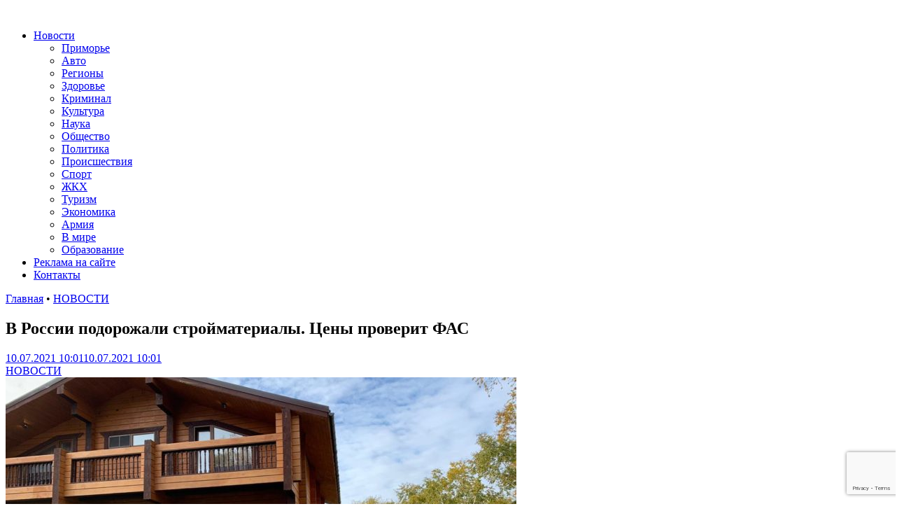

--- FILE ---
content_type: text/html; charset=UTF-8
request_url: https://otvprim.ru/news/v-rossii-podorozhali-strojmaterialy-tseny-proverit-fas_2021_07_10
body_size: 47036
content:
<!DOCTYPE html>
<html lang="ru-RU" xmlns:og="http://opengraphprotocol.org/schema/" xmlns:fb="http://www.facebook.com/2008/fbml" prefix="og: https://ogp.me/ns#">
<head>
    <meta charset="UTF-8">
    <meta name="viewport" content="width=device-width, initial-scale=1">
    <link rel="profile" href="http://gmpg.org/xfn/11">
    <link rel="pingback" href="https://otvprim.ru/xmlrpc.php">
    
<!-- SEO от Rank Math - https://rankmath.com/ -->
<title>В России подорожали стройматериалы. Цены проверит ФАС - ОТВПрим</title>
<meta name="description" content="В России подорожали стройматериалы. Цены проверит ФАС - свежие новости, последние события от ОТВПрим. Только актуальная информация по теме НОВОСТИ"/>
<meta name="robots" content="follow, index, max-snippet:-1, max-video-preview:-1, max-image-preview:large"/>
<link rel="canonical" href="https://otvprim.ru/news/v-rossii-podorozhali-strojmaterialy-tseny-proverit-fas_2021_07_10" />
<meta property="og:locale" content="ru_RU" />
<meta property="og:type" content="article" />
<meta property="og:title" content="В России подорожали стройматериалы. Цены проверит ФАС - ОТВПрим" />
<meta property="og:description" content="В России подорожали стройматериалы. Цены проверит ФАС - свежие новости, последние события от ОТВПрим. Только актуальная информация по теме НОВОСТИ" />
<meta property="og:url" content="https://otvprim.ru/news/v-rossii-podorozhali-strojmaterialy-tseny-proverit-fas_2021_07_10" />
<meta property="article:section" content="НОВОСТИ" />
<meta property="og:updated_time" content="2021-07-10T10:01:22+10:00" />
<meta property="og:image" content="https://otvprim.ru/wp-content/uploads/2020/09/IMG-20200929-WA0033.jpg" />
<meta property="og:image:secure_url" content="https://otvprim.ru/wp-content/uploads/2020/09/IMG-20200929-WA0033.jpg" />
<meta property="og:image:width" content="1280" />
<meta property="og:image:height" content="960" />
<meta property="og:image:alt" content="В России подорожали стройматериалы. Цены проверит ФАС" />
<meta property="og:image:type" content="image/jpeg" />
<meta property="article:published_time" content="2021-07-10T10:01:18+10:00" />
<meta property="article:modified_time" content="2021-07-10T10:01:22+10:00" />
<meta name="twitter:card" content="summary_large_image" />
<meta name="twitter:title" content="В России подорожали стройматериалы. Цены проверит ФАС - ОТВПрим" />
<meta name="twitter:description" content="В России подорожали стройматериалы. Цены проверит ФАС - свежие новости, последние события от ОТВПрим. Только актуальная информация по теме НОВОСТИ" />
<meta name="twitter:image" content="https://otvprim.ru/wp-content/uploads/2020/09/IMG-20200929-WA0033.jpg" />
<meta name="twitter:label1" content="Автор" />
<meta name="twitter:data1" content="Редактор" />
<meta name="twitter:label2" content="Время чтения" />
<meta name="twitter:data2" content="Меньше минуты" />
<script type="application/ld+json" class="rank-math-schema">{"@context":"https://schema.org","@graph":[{"@type":"Place","@id":"https://otvprim.ru/#place","address":{"@type":"PostalAddress","streetAddress":"\u0443\u043b.\u0421\u043e\u0432\u0435\u0442\u0441\u043a\u0430\u044f, 46.","addressLocality":"\u0433. \u0412\u043b\u0430\u0434\u0438\u0432\u043e\u0441\u0442\u043e\u043a","postalCode":"690001"}},{"@type":["NewsMediaOrganization","Organization"],"@id":"https://otvprim.ru/#organization","name":"\u041e\u0422\u0412\u041f\u0440\u0438\u043c","url":"https://otvprim.ru","email":"info@otvprim.ru","address":{"@type":"PostalAddress","streetAddress":"\u0443\u043b.\u0421\u043e\u0432\u0435\u0442\u0441\u043a\u0430\u044f, 46.","addressLocality":"\u0433. \u0412\u043b\u0430\u0434\u0438\u0432\u043e\u0441\u0442\u043e\u043a","postalCode":"690001"},"location":{"@id":"https://otvprim.ru/#place"}},{"@type":"WebSite","@id":"https://otvprim.ru/#website","url":"https://otvprim.ru","name":"\u041e\u0422\u0412\u041f\u0440\u0438\u043c","publisher":{"@id":"https://otvprim.ru/#organization"},"inLanguage":"ru-RU"},{"@type":"ImageObject","@id":"https://otvprim.ru/wp-content/uploads/2020/09/IMG-20200929-WA0033.jpg","url":"https://otvprim.ru/wp-content/uploads/2020/09/IMG-20200929-WA0033.jpg","width":"1280","height":"960","inLanguage":"ru-RU"},{"@type":"BreadcrumbList","@id":"https://otvprim.ru/news/v-rossii-podorozhali-strojmaterialy-tseny-proverit-fas_2021_07_10#breadcrumb","itemListElement":[{"@type":"ListItem","position":"1","item":{"@id":"https://otvprim.ru","name":"\u0413\u043b\u0430\u0432\u043d\u0430\u044f"}},{"@type":"ListItem","position":"2","item":{"@id":"https://otvprim.ru/category/news","name":"\u041d\u041e\u0412\u041e\u0421\u0422\u0418"}},{"@type":"ListItem","position":"3","item":{"@id":"https://otvprim.ru/news/v-rossii-podorozhali-strojmaterialy-tseny-proverit-fas_2021_07_10","name":"\u0412 \u0420\u043e\u0441\u0441\u0438\u0438 \u043f\u043e\u0434\u043e\u0440\u043e\u0436\u0430\u043b\u0438 \u0441\u0442\u0440\u043e\u0439\u043c\u0430\u0442\u0435\u0440\u0438\u0430\u043b\u044b. \u0426\u0435\u043d\u044b \u043f\u0440\u043e\u0432\u0435\u0440\u0438\u0442 \u0424\u0410\u0421"}}]},{"@type":"WebPage","@id":"https://otvprim.ru/news/v-rossii-podorozhali-strojmaterialy-tseny-proverit-fas_2021_07_10#webpage","url":"https://otvprim.ru/news/v-rossii-podorozhali-strojmaterialy-tseny-proverit-fas_2021_07_10","name":"\u0412 \u0420\u043e\u0441\u0441\u0438\u0438 \u043f\u043e\u0434\u043e\u0440\u043e\u0436\u0430\u043b\u0438 \u0441\u0442\u0440\u043e\u0439\u043c\u0430\u0442\u0435\u0440\u0438\u0430\u043b\u044b. \u0426\u0435\u043d\u044b \u043f\u0440\u043e\u0432\u0435\u0440\u0438\u0442 \u0424\u0410\u0421 - \u041e\u0422\u0412\u041f\u0440\u0438\u043c","datePublished":"2021-07-10T10:01:18+10:00","dateModified":"2021-07-10T10:01:22+10:00","isPartOf":{"@id":"https://otvprim.ru/#website"},"primaryImageOfPage":{"@id":"https://otvprim.ru/wp-content/uploads/2020/09/IMG-20200929-WA0033.jpg"},"inLanguage":"ru-RU","breadcrumb":{"@id":"https://otvprim.ru/news/v-rossii-podorozhali-strojmaterialy-tseny-proverit-fas_2021_07_10#breadcrumb"}},{"@type":"Person","@id":"https://otvprim.ru/author/redaktor","name":"\u0420\u0435\u0434\u0430\u043a\u0442\u043e\u0440","url":"https://otvprim.ru/author/redaktor","image":{"@type":"ImageObject","@id":"https://secure.gravatar.com/avatar/7c625f3564e9b22eff055558cd4a7128?s=96&amp;d=mm&amp;r=g","url":"https://secure.gravatar.com/avatar/7c625f3564e9b22eff055558cd4a7128?s=96&amp;d=mm&amp;r=g","caption":"\u0420\u0435\u0434\u0430\u043a\u0442\u043e\u0440","inLanguage":"ru-RU"},"worksFor":{"@id":"https://otvprim.ru/#organization"}},{"@type":"NewsArticle","headline":"\u0412 \u0420\u043e\u0441\u0441\u0438\u0438 \u043f\u043e\u0434\u043e\u0440\u043e\u0436\u0430\u043b\u0438 \u0441\u0442\u0440\u043e\u0439\u043c\u0430\u0442\u0435\u0440\u0438\u0430\u043b\u044b. \u0426\u0435\u043d\u044b \u043f\u0440\u043e\u0432\u0435\u0440\u0438\u0442 \u0424\u0410\u0421 - \u041e\u0422\u0412\u041f\u0440\u0438\u043c","datePublished":"2021-07-10T10:01:18+10:00","dateModified":"2021-07-10T10:01:22+10:00","articleSection":"\u041d\u041e\u0412\u041e\u0421\u0422\u0418","author":{"@id":"https://otvprim.ru/author/redaktor","name":"\u0420\u0435\u0434\u0430\u043a\u0442\u043e\u0440"},"publisher":{"@id":"https://otvprim.ru/#organization"},"description":"\u0412 \u0420\u043e\u0441\u0441\u0438\u0438 \u043f\u043e\u0434\u043e\u0440\u043e\u0436\u0430\u043b\u0438 \u0441\u0442\u0440\u043e\u0439\u043c\u0430\u0442\u0435\u0440\u0438\u0430\u043b\u044b. \u0426\u0435\u043d\u044b \u043f\u0440\u043e\u0432\u0435\u0440\u0438\u0442 \u0424\u0410\u0421 - \u0441\u0432\u0435\u0436\u0438\u0435 \u043d\u043e\u0432\u043e\u0441\u0442\u0438, \u043f\u043e\u0441\u043b\u0435\u0434\u043d\u0438\u0435 \u0441\u043e\u0431\u044b\u0442\u0438\u044f \u043e\u0442 \u041e\u0422\u0412\u041f\u0440\u0438\u043c. \u0422\u043e\u043b\u044c\u043a\u043e \u0430\u043a\u0442\u0443\u0430\u043b\u044c\u043d\u0430\u044f \u0438\u043d\u0444\u043e\u0440\u043c\u0430\u0446\u0438\u044f \u043f\u043e \u0442\u0435\u043c\u0435 \u041d\u041e\u0412\u041e\u0421\u0422\u0418","name":"\u0412 \u0420\u043e\u0441\u0441\u0438\u0438 \u043f\u043e\u0434\u043e\u0440\u043e\u0436\u0430\u043b\u0438 \u0441\u0442\u0440\u043e\u0439\u043c\u0430\u0442\u0435\u0440\u0438\u0430\u043b\u044b. \u0426\u0435\u043d\u044b \u043f\u0440\u043e\u0432\u0435\u0440\u0438\u0442 \u0424\u0410\u0421 - \u041e\u0422\u0412\u041f\u0440\u0438\u043c","@id":"https://otvprim.ru/news/v-rossii-podorozhali-strojmaterialy-tseny-proverit-fas_2021_07_10#richSnippet","isPartOf":{"@id":"https://otvprim.ru/news/v-rossii-podorozhali-strojmaterialy-tseny-proverit-fas_2021_07_10#webpage"},"image":{"@id":"https://otvprim.ru/wp-content/uploads/2020/09/IMG-20200929-WA0033.jpg"},"inLanguage":"ru-RU","mainEntityOfPage":{"@id":"https://otvprim.ru/news/v-rossii-podorozhali-strojmaterialy-tseny-proverit-fas_2021_07_10#webpage"}}]}</script>
<!-- /Rank Math WordPress SEO плагин -->

<link rel='dns-prefetch' href='//stats.wp.com' />
<link rel="alternate" type="application/rss+xml" title=" &raquo; Лента" href="https://otvprim.ru/feed" />
<meta property="og:title" content="В России подорожали стройматериалы. Цены проверит ФАС"/>
<meta property="og:type" content="article"/>
<meta property="og:url" content="https://otvprim.ru/news/v-rossii-podorozhali-strojmaterialy-tseny-proverit-fas_2021_07_10"/>
<meta property="og:site_name" content="Новостной портал: новости Приморского Края / Дальнего Востока / России" /><meta property="og:image" content="https://otvprim.ru/wp-content/uploads/2020/09/IMG-20200929-WA0033-730x427.jpg"/>
<script type="text/javascript">
/* <![CDATA[ */
window._wpemojiSettings = {"baseUrl":"https:\/\/s.w.org\/images\/core\/emoji\/15.0.3\/72x72\/","ext":".png","svgUrl":"https:\/\/s.w.org\/images\/core\/emoji\/15.0.3\/svg\/","svgExt":".svg","source":{"concatemoji":"https:\/\/otvprim.ru\/wp-includes\/js\/wp-emoji-release.min.js?ver=6.6.4"}};
/*! This file is auto-generated */
!function(i,n){var o,s,e;function c(e){try{var t={supportTests:e,timestamp:(new Date).valueOf()};sessionStorage.setItem(o,JSON.stringify(t))}catch(e){}}function p(e,t,n){e.clearRect(0,0,e.canvas.width,e.canvas.height),e.fillText(t,0,0);var t=new Uint32Array(e.getImageData(0,0,e.canvas.width,e.canvas.height).data),r=(e.clearRect(0,0,e.canvas.width,e.canvas.height),e.fillText(n,0,0),new Uint32Array(e.getImageData(0,0,e.canvas.width,e.canvas.height).data));return t.every(function(e,t){return e===r[t]})}function u(e,t,n){switch(t){case"flag":return n(e,"\ud83c\udff3\ufe0f\u200d\u26a7\ufe0f","\ud83c\udff3\ufe0f\u200b\u26a7\ufe0f")?!1:!n(e,"\ud83c\uddfa\ud83c\uddf3","\ud83c\uddfa\u200b\ud83c\uddf3")&&!n(e,"\ud83c\udff4\udb40\udc67\udb40\udc62\udb40\udc65\udb40\udc6e\udb40\udc67\udb40\udc7f","\ud83c\udff4\u200b\udb40\udc67\u200b\udb40\udc62\u200b\udb40\udc65\u200b\udb40\udc6e\u200b\udb40\udc67\u200b\udb40\udc7f");case"emoji":return!n(e,"\ud83d\udc26\u200d\u2b1b","\ud83d\udc26\u200b\u2b1b")}return!1}function f(e,t,n){var r="undefined"!=typeof WorkerGlobalScope&&self instanceof WorkerGlobalScope?new OffscreenCanvas(300,150):i.createElement("canvas"),a=r.getContext("2d",{willReadFrequently:!0}),o=(a.textBaseline="top",a.font="600 32px Arial",{});return e.forEach(function(e){o[e]=t(a,e,n)}),o}function t(e){var t=i.createElement("script");t.src=e,t.defer=!0,i.head.appendChild(t)}"undefined"!=typeof Promise&&(o="wpEmojiSettingsSupports",s=["flag","emoji"],n.supports={everything:!0,everythingExceptFlag:!0},e=new Promise(function(e){i.addEventListener("DOMContentLoaded",e,{once:!0})}),new Promise(function(t){var n=function(){try{var e=JSON.parse(sessionStorage.getItem(o));if("object"==typeof e&&"number"==typeof e.timestamp&&(new Date).valueOf()<e.timestamp+604800&&"object"==typeof e.supportTests)return e.supportTests}catch(e){}return null}();if(!n){if("undefined"!=typeof Worker&&"undefined"!=typeof OffscreenCanvas&&"undefined"!=typeof URL&&URL.createObjectURL&&"undefined"!=typeof Blob)try{var e="postMessage("+f.toString()+"("+[JSON.stringify(s),u.toString(),p.toString()].join(",")+"));",r=new Blob([e],{type:"text/javascript"}),a=new Worker(URL.createObjectURL(r),{name:"wpTestEmojiSupports"});return void(a.onmessage=function(e){c(n=e.data),a.terminate(),t(n)})}catch(e){}c(n=f(s,u,p))}t(n)}).then(function(e){for(var t in e)n.supports[t]=e[t],n.supports.everything=n.supports.everything&&n.supports[t],"flag"!==t&&(n.supports.everythingExceptFlag=n.supports.everythingExceptFlag&&n.supports[t]);n.supports.everythingExceptFlag=n.supports.everythingExceptFlag&&!n.supports.flag,n.DOMReady=!1,n.readyCallback=function(){n.DOMReady=!0}}).then(function(){return e}).then(function(){var e;n.supports.everything||(n.readyCallback(),(e=n.source||{}).concatemoji?t(e.concatemoji):e.wpemoji&&e.twemoji&&(t(e.twemoji),t(e.wpemoji)))}))}((window,document),window._wpemojiSettings);
/* ]]> */
</script>
<style id='wp-emoji-styles-inline-css' type='text/css'>

	img.wp-smiley, img.emoji {
		display: inline !important;
		border: none !important;
		box-shadow: none !important;
		height: 1em !important;
		width: 1em !important;
		margin: 0 0.07em !important;
		vertical-align: -0.1em !important;
		background: none !important;
		padding: 0 !important;
	}
</style>
<link rel='stylesheet' id='wp-block-library-css' href='https://otvprim.ru/wp-includes/css/dist/block-library/style.min.css?ver=6.6.4' type='text/css' media='all' />
<style id='wp-block-library-theme-inline-css' type='text/css'>
.wp-block-audio :where(figcaption){color:#555;font-size:13px;text-align:center}.is-dark-theme .wp-block-audio :where(figcaption){color:#ffffffa6}.wp-block-audio{margin:0 0 1em}.wp-block-code{border:1px solid #ccc;border-radius:4px;font-family:Menlo,Consolas,monaco,monospace;padding:.8em 1em}.wp-block-embed :where(figcaption){color:#555;font-size:13px;text-align:center}.is-dark-theme .wp-block-embed :where(figcaption){color:#ffffffa6}.wp-block-embed{margin:0 0 1em}.blocks-gallery-caption{color:#555;font-size:13px;text-align:center}.is-dark-theme .blocks-gallery-caption{color:#ffffffa6}:root :where(.wp-block-image figcaption){color:#555;font-size:13px;text-align:center}.is-dark-theme :root :where(.wp-block-image figcaption){color:#ffffffa6}.wp-block-image{margin:0 0 1em}.wp-block-pullquote{border-bottom:4px solid;border-top:4px solid;color:currentColor;margin-bottom:1.75em}.wp-block-pullquote cite,.wp-block-pullquote footer,.wp-block-pullquote__citation{color:currentColor;font-size:.8125em;font-style:normal;text-transform:uppercase}.wp-block-quote{border-left:.25em solid;margin:0 0 1.75em;padding-left:1em}.wp-block-quote cite,.wp-block-quote footer{color:currentColor;font-size:.8125em;font-style:normal;position:relative}.wp-block-quote.has-text-align-right{border-left:none;border-right:.25em solid;padding-left:0;padding-right:1em}.wp-block-quote.has-text-align-center{border:none;padding-left:0}.wp-block-quote.is-large,.wp-block-quote.is-style-large,.wp-block-quote.is-style-plain{border:none}.wp-block-search .wp-block-search__label{font-weight:700}.wp-block-search__button{border:1px solid #ccc;padding:.375em .625em}:where(.wp-block-group.has-background){padding:1.25em 2.375em}.wp-block-separator.has-css-opacity{opacity:.4}.wp-block-separator{border:none;border-bottom:2px solid;margin-left:auto;margin-right:auto}.wp-block-separator.has-alpha-channel-opacity{opacity:1}.wp-block-separator:not(.is-style-wide):not(.is-style-dots){width:100px}.wp-block-separator.has-background:not(.is-style-dots){border-bottom:none;height:1px}.wp-block-separator.has-background:not(.is-style-wide):not(.is-style-dots){height:2px}.wp-block-table{margin:0 0 1em}.wp-block-table td,.wp-block-table th{word-break:normal}.wp-block-table :where(figcaption){color:#555;font-size:13px;text-align:center}.is-dark-theme .wp-block-table :where(figcaption){color:#ffffffa6}.wp-block-video :where(figcaption){color:#555;font-size:13px;text-align:center}.is-dark-theme .wp-block-video :where(figcaption){color:#ffffffa6}.wp-block-video{margin:0 0 1em}:root :where(.wp-block-template-part.has-background){margin-bottom:0;margin-top:0;padding:1.25em 2.375em}
</style>
<style id='rank-math-toc-block-style-inline-css' type='text/css'>
.wp-block-rank-math-toc-block nav ol{counter-reset:item}.wp-block-rank-math-toc-block nav ol li{display:block}.wp-block-rank-math-toc-block nav ol li:before{content:counters(item, ".") ". ";counter-increment:item}

</style>
<link rel='stylesheet' id='mediaelement-css' href='https://otvprim.ru/wp-includes/js/mediaelement/mediaelementplayer-legacy.min.css?ver=4.2.17' type='text/css' media='all' />
<link rel='stylesheet' id='wp-mediaelement-css' href='https://otvprim.ru/wp-includes/js/mediaelement/wp-mediaelement.min.css?ver=6.6.4' type='text/css' media='all' />
<style id='jetpack-sharing-buttons-style-inline-css' type='text/css'>
.jetpack-sharing-buttons__services-list{display:flex;flex-direction:row;flex-wrap:wrap;gap:0;list-style-type:none;margin:5px;padding:0}.jetpack-sharing-buttons__services-list.has-small-icon-size{font-size:12px}.jetpack-sharing-buttons__services-list.has-normal-icon-size{font-size:16px}.jetpack-sharing-buttons__services-list.has-large-icon-size{font-size:24px}.jetpack-sharing-buttons__services-list.has-huge-icon-size{font-size:36px}@media print{.jetpack-sharing-buttons__services-list{display:none!important}}.editor-styles-wrapper .wp-block-jetpack-sharing-buttons{gap:0;padding-inline-start:0}ul.jetpack-sharing-buttons__services-list.has-background{padding:1.25em 2.375em}
</style>
<link rel='stylesheet' id='rutube-embed-styles-css' href='https://otvprim.ru/wp-content/plugins/rutube-embed/build/style-index.css?ver=1765195830' type='text/css' media='all' />
<style id='classic-theme-styles-inline-css' type='text/css'>
/*! This file is auto-generated */
.wp-block-button__link{color:#fff;background-color:#32373c;border-radius:9999px;box-shadow:none;text-decoration:none;padding:calc(.667em + 2px) calc(1.333em + 2px);font-size:1.125em}.wp-block-file__button{background:#32373c;color:#fff;text-decoration:none}
</style>
<style id='global-styles-inline-css' type='text/css'>
:root{--wp--preset--aspect-ratio--square: 1;--wp--preset--aspect-ratio--4-3: 4/3;--wp--preset--aspect-ratio--3-4: 3/4;--wp--preset--aspect-ratio--3-2: 3/2;--wp--preset--aspect-ratio--2-3: 2/3;--wp--preset--aspect-ratio--16-9: 16/9;--wp--preset--aspect-ratio--9-16: 9/16;--wp--preset--color--black: #000000;--wp--preset--color--cyan-bluish-gray: #abb8c3;--wp--preset--color--white: #ffffff;--wp--preset--color--pale-pink: #f78da7;--wp--preset--color--vivid-red: #cf2e2e;--wp--preset--color--luminous-vivid-orange: #ff6900;--wp--preset--color--luminous-vivid-amber: #fcb900;--wp--preset--color--light-green-cyan: #7bdcb5;--wp--preset--color--vivid-green-cyan: #00d084;--wp--preset--color--pale-cyan-blue: #8ed1fc;--wp--preset--color--vivid-cyan-blue: #0693e3;--wp--preset--color--vivid-purple: #9b51e0;--wp--preset--gradient--vivid-cyan-blue-to-vivid-purple: linear-gradient(135deg,rgba(6,147,227,1) 0%,rgb(155,81,224) 100%);--wp--preset--gradient--light-green-cyan-to-vivid-green-cyan: linear-gradient(135deg,rgb(122,220,180) 0%,rgb(0,208,130) 100%);--wp--preset--gradient--luminous-vivid-amber-to-luminous-vivid-orange: linear-gradient(135deg,rgba(252,185,0,1) 0%,rgba(255,105,0,1) 100%);--wp--preset--gradient--luminous-vivid-orange-to-vivid-red: linear-gradient(135deg,rgba(255,105,0,1) 0%,rgb(207,46,46) 100%);--wp--preset--gradient--very-light-gray-to-cyan-bluish-gray: linear-gradient(135deg,rgb(238,238,238) 0%,rgb(169,184,195) 100%);--wp--preset--gradient--cool-to-warm-spectrum: linear-gradient(135deg,rgb(74,234,220) 0%,rgb(151,120,209) 20%,rgb(207,42,186) 40%,rgb(238,44,130) 60%,rgb(251,105,98) 80%,rgb(254,248,76) 100%);--wp--preset--gradient--blush-light-purple: linear-gradient(135deg,rgb(255,206,236) 0%,rgb(152,150,240) 100%);--wp--preset--gradient--blush-bordeaux: linear-gradient(135deg,rgb(254,205,165) 0%,rgb(254,45,45) 50%,rgb(107,0,62) 100%);--wp--preset--gradient--luminous-dusk: linear-gradient(135deg,rgb(255,203,112) 0%,rgb(199,81,192) 50%,rgb(65,88,208) 100%);--wp--preset--gradient--pale-ocean: linear-gradient(135deg,rgb(255,245,203) 0%,rgb(182,227,212) 50%,rgb(51,167,181) 100%);--wp--preset--gradient--electric-grass: linear-gradient(135deg,rgb(202,248,128) 0%,rgb(113,206,126) 100%);--wp--preset--gradient--midnight: linear-gradient(135deg,rgb(2,3,129) 0%,rgb(40,116,252) 100%);--wp--preset--font-size--small: 13px;--wp--preset--font-size--medium: 20px;--wp--preset--font-size--large: 36px;--wp--preset--font-size--x-large: 42px;--wp--preset--spacing--20: 0.44rem;--wp--preset--spacing--30: 0.67rem;--wp--preset--spacing--40: 1rem;--wp--preset--spacing--50: 1.5rem;--wp--preset--spacing--60: 2.25rem;--wp--preset--spacing--70: 3.38rem;--wp--preset--spacing--80: 5.06rem;--wp--preset--shadow--natural: 6px 6px 9px rgba(0, 0, 0, 0.2);--wp--preset--shadow--deep: 12px 12px 50px rgba(0, 0, 0, 0.4);--wp--preset--shadow--sharp: 6px 6px 0px rgba(0, 0, 0, 0.2);--wp--preset--shadow--outlined: 6px 6px 0px -3px rgba(255, 255, 255, 1), 6px 6px rgba(0, 0, 0, 1);--wp--preset--shadow--crisp: 6px 6px 0px rgba(0, 0, 0, 1);}:where(.is-layout-flex){gap: 0.5em;}:where(.is-layout-grid){gap: 0.5em;}body .is-layout-flex{display: flex;}.is-layout-flex{flex-wrap: wrap;align-items: center;}.is-layout-flex > :is(*, div){margin: 0;}body .is-layout-grid{display: grid;}.is-layout-grid > :is(*, div){margin: 0;}:where(.wp-block-columns.is-layout-flex){gap: 2em;}:where(.wp-block-columns.is-layout-grid){gap: 2em;}:where(.wp-block-post-template.is-layout-flex){gap: 1.25em;}:where(.wp-block-post-template.is-layout-grid){gap: 1.25em;}.has-black-color{color: var(--wp--preset--color--black) !important;}.has-cyan-bluish-gray-color{color: var(--wp--preset--color--cyan-bluish-gray) !important;}.has-white-color{color: var(--wp--preset--color--white) !important;}.has-pale-pink-color{color: var(--wp--preset--color--pale-pink) !important;}.has-vivid-red-color{color: var(--wp--preset--color--vivid-red) !important;}.has-luminous-vivid-orange-color{color: var(--wp--preset--color--luminous-vivid-orange) !important;}.has-luminous-vivid-amber-color{color: var(--wp--preset--color--luminous-vivid-amber) !important;}.has-light-green-cyan-color{color: var(--wp--preset--color--light-green-cyan) !important;}.has-vivid-green-cyan-color{color: var(--wp--preset--color--vivid-green-cyan) !important;}.has-pale-cyan-blue-color{color: var(--wp--preset--color--pale-cyan-blue) !important;}.has-vivid-cyan-blue-color{color: var(--wp--preset--color--vivid-cyan-blue) !important;}.has-vivid-purple-color{color: var(--wp--preset--color--vivid-purple) !important;}.has-black-background-color{background-color: var(--wp--preset--color--black) !important;}.has-cyan-bluish-gray-background-color{background-color: var(--wp--preset--color--cyan-bluish-gray) !important;}.has-white-background-color{background-color: var(--wp--preset--color--white) !important;}.has-pale-pink-background-color{background-color: var(--wp--preset--color--pale-pink) !important;}.has-vivid-red-background-color{background-color: var(--wp--preset--color--vivid-red) !important;}.has-luminous-vivid-orange-background-color{background-color: var(--wp--preset--color--luminous-vivid-orange) !important;}.has-luminous-vivid-amber-background-color{background-color: var(--wp--preset--color--luminous-vivid-amber) !important;}.has-light-green-cyan-background-color{background-color: var(--wp--preset--color--light-green-cyan) !important;}.has-vivid-green-cyan-background-color{background-color: var(--wp--preset--color--vivid-green-cyan) !important;}.has-pale-cyan-blue-background-color{background-color: var(--wp--preset--color--pale-cyan-blue) !important;}.has-vivid-cyan-blue-background-color{background-color: var(--wp--preset--color--vivid-cyan-blue) !important;}.has-vivid-purple-background-color{background-color: var(--wp--preset--color--vivid-purple) !important;}.has-black-border-color{border-color: var(--wp--preset--color--black) !important;}.has-cyan-bluish-gray-border-color{border-color: var(--wp--preset--color--cyan-bluish-gray) !important;}.has-white-border-color{border-color: var(--wp--preset--color--white) !important;}.has-pale-pink-border-color{border-color: var(--wp--preset--color--pale-pink) !important;}.has-vivid-red-border-color{border-color: var(--wp--preset--color--vivid-red) !important;}.has-luminous-vivid-orange-border-color{border-color: var(--wp--preset--color--luminous-vivid-orange) !important;}.has-luminous-vivid-amber-border-color{border-color: var(--wp--preset--color--luminous-vivid-amber) !important;}.has-light-green-cyan-border-color{border-color: var(--wp--preset--color--light-green-cyan) !important;}.has-vivid-green-cyan-border-color{border-color: var(--wp--preset--color--vivid-green-cyan) !important;}.has-pale-cyan-blue-border-color{border-color: var(--wp--preset--color--pale-cyan-blue) !important;}.has-vivid-cyan-blue-border-color{border-color: var(--wp--preset--color--vivid-cyan-blue) !important;}.has-vivid-purple-border-color{border-color: var(--wp--preset--color--vivid-purple) !important;}.has-vivid-cyan-blue-to-vivid-purple-gradient-background{background: var(--wp--preset--gradient--vivid-cyan-blue-to-vivid-purple) !important;}.has-light-green-cyan-to-vivid-green-cyan-gradient-background{background: var(--wp--preset--gradient--light-green-cyan-to-vivid-green-cyan) !important;}.has-luminous-vivid-amber-to-luminous-vivid-orange-gradient-background{background: var(--wp--preset--gradient--luminous-vivid-amber-to-luminous-vivid-orange) !important;}.has-luminous-vivid-orange-to-vivid-red-gradient-background{background: var(--wp--preset--gradient--luminous-vivid-orange-to-vivid-red) !important;}.has-very-light-gray-to-cyan-bluish-gray-gradient-background{background: var(--wp--preset--gradient--very-light-gray-to-cyan-bluish-gray) !important;}.has-cool-to-warm-spectrum-gradient-background{background: var(--wp--preset--gradient--cool-to-warm-spectrum) !important;}.has-blush-light-purple-gradient-background{background: var(--wp--preset--gradient--blush-light-purple) !important;}.has-blush-bordeaux-gradient-background{background: var(--wp--preset--gradient--blush-bordeaux) !important;}.has-luminous-dusk-gradient-background{background: var(--wp--preset--gradient--luminous-dusk) !important;}.has-pale-ocean-gradient-background{background: var(--wp--preset--gradient--pale-ocean) !important;}.has-electric-grass-gradient-background{background: var(--wp--preset--gradient--electric-grass) !important;}.has-midnight-gradient-background{background: var(--wp--preset--gradient--midnight) !important;}.has-small-font-size{font-size: var(--wp--preset--font-size--small) !important;}.has-medium-font-size{font-size: var(--wp--preset--font-size--medium) !important;}.has-large-font-size{font-size: var(--wp--preset--font-size--large) !important;}.has-x-large-font-size{font-size: var(--wp--preset--font-size--x-large) !important;}
:where(.wp-block-post-template.is-layout-flex){gap: 1.25em;}:where(.wp-block-post-template.is-layout-grid){gap: 1.25em;}
:where(.wp-block-columns.is-layout-flex){gap: 2em;}:where(.wp-block-columns.is-layout-grid){gap: 2em;}
:root :where(.wp-block-pullquote){font-size: 1.5em;line-height: 1.6;}
</style>
<link rel='stylesheet' id='contact-form-7-css' href='https://otvprim.ru/wp-content/plugins/contact-form-7/includes/css/styles.css?ver=5.9.8' type='text/css' media='all' />
<link rel='stylesheet' id='likely-style-css' href='https://otvprim.ru/wp-content/plugins/likely/likely.css?ver=6.6.4' type='text/css' media='all' />
<link rel='stylesheet' id='wp-polls-css' href='https://otvprim.ru/wp-content/plugins/wp-polls/polls-css.css?ver=2.77.2' type='text/css' media='all' />
<style id='wp-polls-inline-css' type='text/css'>
.wp-polls .pollbar {
	margin: 1px;
	font-size: 8px;
	line-height: 10px;
	height: 10px;
	background: #2cb2bc;
	border: 1px solid #2cb2bc;
}

</style>
<link rel='stylesheet' id='bootstrap.css-css' href='https://otvprim.ru/wp-content/themes/otvprim.ru/css/bootstrap.min.css?ver=all' type='text/css' media='all' />
<link rel='stylesheet' id='font-awesome-css' href='https://otvprim.ru/wp-content/themes/otvprim.ru/css/font-awesome.min.css?ver=6.6.4' type='text/css' media='all' />
<link rel='stylesheet' id='awaken-style-css' href='https://otvprim.ru/wp-content/themes/otvprim.ru/style.css?ver=1730277398' type='text/css' media='all' />
<link rel='stylesheet' id='awaken-font-awesome-css' href='https://otvprim.ru/wp-content/themes/awaken/css/font-awesome.min.css?ver=4.4.0' type='text/css' media='all' />
<link rel='stylesheet' id='awaken-fonts-css' href='https://otvprim.ru/wp-content/themes/awaken/css/fonts.css' type='text/css' media='all' />
<link rel='stylesheet' id='recent-posts-widget-with-thumbnails-public-style-css' href='https://otvprim.ru/wp-content/plugins/recent-posts-widget-with-thumbnails/public.css?ver=7.1.1' type='text/css' media='all' />
<script type="text/javascript" src="https://otvprim.ru/wp-includes/js/jquery/jquery.min.js?ver=3.7.1" id="jquery-core-js"></script>
<script type="text/javascript" src="https://otvprim.ru/wp-includes/js/jquery/jquery-migrate.min.js?ver=3.4.1" id="jquery-migrate-js"></script>
<script type="text/javascript" src="https://otvprim.ru/wp-content/plugins/likely/likely.js?ver=6.6.4" id="likely-script-js"></script>
<!--[if lt IE 9]>
<script type="text/javascript" src="https://otvprim.ru/wp-content/themes/awaken/js/respond.min.js?ver=6.6.4" id="respond-js"></script>
<![endif]-->
<!--[if lt IE 9]>
<script type="text/javascript" src="https://otvprim.ru/wp-content/themes/awaken/js/html5shiv.js?ver=6.6.4" id="html5shiv-js"></script>
<![endif]-->
<link rel="https://api.w.org/" href="https://otvprim.ru/wp-json/" /><link rel="alternate" title="JSON" type="application/json" href="https://otvprim.ru/wp-json/wp/v2/posts/153347" /><link rel="EditURI" type="application/rsd+xml" title="RSD" href="https://otvprim.ru/xmlrpc.php?rsd" />
<meta name="generator" content="WordPress 6.6.4" />
<link rel='shortlink' href='https://otvprim.ru/?p=153347' />
<link rel="alternate" title="oEmbed (JSON)" type="application/json+oembed" href="https://otvprim.ru/wp-json/oembed/1.0/embed?url=https%3A%2F%2Fotvprim.ru%2Fnews%2Fv-rossii-podorozhali-strojmaterialy-tseny-proverit-fas_2021_07_10" />
<link rel="alternate" title="oEmbed (XML)" type="text/xml+oembed" href="https://otvprim.ru/wp-json/oembed/1.0/embed?url=https%3A%2F%2Fotvprim.ru%2Fnews%2Fv-rossii-podorozhali-strojmaterialy-tseny-proverit-fas_2021_07_10&#038;format=xml" />

	<script type="text/javascript">
	    var ajaxurl = 'https://otvprim.ru/wp-admin/admin-ajax.php';
	</script>

	<style type="text/css">
		.ajax-calendar{
			position:relative;
		}

		#ajax_ac_widget th {
		background: none repeat scroll 0 0 #2cb2bc;
		color: #FFFFFF;
		font-weight: normal;
		padding: 5px 1px;
		text-align: center;
		 font-size: 16px;
		}
		#ajax_ac_widget {
			padding: 5px;
		}
		
		#ajax_ac_widget td {
			border: 1px solid #CCCCCC;
			text-align: center;
		}
		
		#my-calendar a {
			background: none repeat scroll 0 0 #008000;
			color: #FFFFFF;
			display: block;
			padding: 6px 0;
			width: 100% !important;
		}
		#my-calendar{
			width:100%;
		}
		
		
		#my_calender span {
			display: block;
			padding: 6px 0;
			width: 100% !important;
		}
		
		#today a,#today span {
			   background: none repeat scroll 0 0 #2cb2bc !important;
			color: #FFFFFF;
		}
		#ajax_ac_widget #my_year {
			float: right;
		}
		.select_ca #my_month {
			float: left;
		}

	</style>
		<style>img#wpstats{display:none}</style>
		<style>article{
     font-size: 16px;
}</style><link rel="icon" href="https://otvprim.ru/wp-content/uploads/2019/06/cropped-logo_otv_cyr-32x32.png" sizes="32x32" />
<link rel="icon" href="https://otvprim.ru/wp-content/uploads/2019/06/cropped-logo_otv_cyr-192x192.png" sizes="192x192" />
<link rel="apple-touch-icon" href="https://otvprim.ru/wp-content/uploads/2019/06/cropped-logo_otv_cyr-180x180.png" />
<meta name="msapplication-TileImage" content="https://otvprim.ru/wp-content/uploads/2019/06/cropped-logo_otv_cyr-270x270.png" />

	<link href="https://fonts.googleapis.com/css2?family=Open+Sans:ital,wght@0,400;0,600;0,700;1,400&display=swap" rel="stylesheet">
</head>

<body class="post-template-default single single-post postid-153347 single-format-standard wp-embed-responsive group-blog">
<div id="page" class="hfeed site">
	<header id="masthead" class="site-header">
        <div class="top-nav">
            <div class="container">
                <div class="row align-items-center">
                    <div class="col-4 col-sm-7 col-md-8">
                        <div class="logo-container">
                            <div class="site-logo">
                                <a href="https://otvprim.ru/" rel="home">
                                    <img src="/wp-content/themes/otvprim.ru/images/logo.png" alt="" />
                                </a>
                            </div>
                            <nav id="top-navigation" class="top-navigation" role="navigation">
                                <div class="menu-top-container"><ul id="menu-top" class="menu"><li id="menu-item-74642" class="menu-item menu-item-type-taxonomy menu-item-object-category current-post-ancestor current-menu-parent current-post-parent menu-item-has-children menu-item-74642"><a href="https://otvprim.ru/category/news">Новости</a>
<ul class="sub-menu">
	<li id="menu-item-74889" class="menu-item menu-item-type-taxonomy menu-item-object-category menu-item-74889"><a href="https://otvprim.ru/category/news/primore">Приморье</a></li>
	<li id="menu-item-74888" class="menu-item menu-item-type-taxonomy menu-item-object-category menu-item-74888"><a href="https://otvprim.ru/category/news/avto">Авто</a></li>
	<li id="menu-item-74890" class="menu-item menu-item-type-taxonomy menu-item-object-category menu-item-74890"><a href="https://otvprim.ru/category/news/regiony">Регионы</a></li>
	<li id="menu-item-74644" class="menu-item menu-item-type-taxonomy menu-item-object-category menu-item-74644"><a href="https://otvprim.ru/category/news/news_health">Здоровье</a></li>
	<li id="menu-item-74645" class="menu-item menu-item-type-taxonomy menu-item-object-category menu-item-74645"><a href="https://otvprim.ru/category/news/news_crime">Криминал</a></li>
	<li id="menu-item-74646" class="menu-item menu-item-type-taxonomy menu-item-object-category menu-item-74646"><a href="https://otvprim.ru/category/news/news_crime-news">Культура</a></li>
	<li id="menu-item-74647" class="menu-item menu-item-type-taxonomy menu-item-object-category menu-item-74647"><a href="https://otvprim.ru/category/news/news_science">Наука</a></li>
	<li id="menu-item-74648" class="menu-item menu-item-type-taxonomy menu-item-object-category menu-item-74648"><a href="https://otvprim.ru/category/news/news_society">Общество</a></li>
	<li id="menu-item-74649" class="menu-item menu-item-type-taxonomy menu-item-object-category menu-item-74649"><a href="https://otvprim.ru/category/news/news_politics">Политика</a></li>
	<li id="menu-item-74650" class="menu-item menu-item-type-taxonomy menu-item-object-category menu-item-74650"><a href="https://otvprim.ru/category/news/news_incident">Происшествия</a></li>
	<li id="menu-item-74651" class="menu-item menu-item-type-taxonomy menu-item-object-category menu-item-74651"><a href="https://otvprim.ru/category/news/news_sport">Спорт</a></li>
	<li id="menu-item-74643" class="menu-item menu-item-type-taxonomy menu-item-object-category menu-item-74643"><a href="https://otvprim.ru/category/news/news_communal_services">ЖКХ</a></li>
	<li id="menu-item-74652" class="menu-item menu-item-type-taxonomy menu-item-object-category menu-item-74652"><a href="https://otvprim.ru/category/news/news_tourism">Туризм</a></li>
	<li id="menu-item-74653" class="menu-item menu-item-type-taxonomy menu-item-object-category menu-item-74653"><a href="https://otvprim.ru/category/news/news_economics">Экономика</a></li>
	<li id="menu-item-76124" class="menu-item menu-item-type-taxonomy menu-item-object-category menu-item-76124"><a href="https://otvprim.ru/category/news/armiya">Армия</a></li>
	<li id="menu-item-76125" class="menu-item menu-item-type-taxonomy menu-item-object-category menu-item-76125"><a href="https://otvprim.ru/category/news/v-mire">В мире</a></li>
	<li id="menu-item-76126" class="menu-item menu-item-type-taxonomy menu-item-object-category menu-item-76126"><a href="https://otvprim.ru/category/news/obrazovanie">Образование</a></li>
</ul>
</li>
<li id="menu-item-103" class="menu-item menu-item-type-post_type menu-item-object-page menu-item-103"><a href="https://otvprim.ru/reklama-na-sajte">Реклама на сайте</a></li>
<li id="menu-item-88161" class="menu-item menu-item-type-post_type menu-item-object-page menu-item-88161"><a href="https://otvprim.ru/kontakty">Контакты</a></li>
</ul></div>                            </nav>
                            <a href="#" class="navbutton" id="top-nav-button"></a>
                            <div class="responsive-topnav"></div>
                        </div>
                    </div>
                    <div class="col-8 col-sm-5 col-md-4">
                        <div class="asocial-area float-right">
                            <span class="asocial-icon"><a href="https://vk.com/public179887085" target="_blank"><i class="fa fa-vk"></i></a></span>
                            <span class="asocial-icon"><a href="https://ok.ru/group/54949434949832" target="_blank"><i class="fa fa-odnoklassniki"></i></a></span>
                            <span class="asocial-icon"><a href="https://instagram.com/lifedv" target="_blank"><i class="fa fa-instagram"></i></a></span>
                            <span class="asocial-icon"><a href="https://www.facebook.com/groups/263914727875657/" target="_blank"><i class="fa fa-facebook"></i></a></span>
                            <span class="asocial-icon"><a href="https://wa.me/+79990406820" target="_blank"><i class="fa fa-whatsapp"></i></a></span>
                        </div>
                    </div>
                </div><!-- row -->
            </div><!-- .container -->
        </div>
	</header><!-- #masthead -->

	<div id="content" class="site-content">
		<div class="container">
<nav aria-label="breadcrumbs" class="rank-math-breadcrumb"><p><a href="https://otvprim.ru">Главная</a><span class="separator"> &bull; </span><a href="https://otvprim.ru/category/news">НОВОСТИ</a></p></nav>    <div class="row single">
                <div class="col-xs-12 col-sm-12 col-md-8">
            <div id="primary" class="content-area">
                <main id="main" class="site-main" role="main">
                                
                    <article id="post-153347" class="post-153347 post type-post status-publish format-standard has-post-thumbnail hentry category-news" data-href="https://otvprim.ru/news/v-rossii-podorozhali-strojmaterialy-tseny-proverit-fas_2021_07_10">
    <header class="single-entry-header">
		<h1 class="single-entry-title entry-title">В России подорожали стройматериалы. Цены проверит ФАС</h1>
        <div class="single-entry-meta">
			<div class="posted-on"><a href="https://otvprim.ru/news/v-rossii-podorozhali-strojmaterialy-tseny-proverit-fas_2021_07_10" rel="bookmark"><time class="entry-date published" datetime="2021-07-10T10:01:18+10:00">10.07.2021 10:01</time><time class="updated" datetime="2021-07-10T10:01:22+10:00">10.07.2021 10:01</time></a></div><div class="categories"><div><a href="https://otvprim.ru/category/news">НОВОСТИ</a></div></div> 
        </div><!-- .entry-meta -->
    </header><!-- .entry-header -->
	
				<div class="article-featured-image">
                <img width="730" height="427" src="https://otvprim.ru/wp-content/uploads/2020/09/IMG-20200929-WA0033-730x427.jpg" class="attachment-featured-slider size-featured-slider wp-post-image" alt="" decoding="async" fetchpriority="high" />			</div>
            
    <div class="entry-content">
		
<p>ФАС проверит крупных производителей из-за роста цен на строительные материалы, сообщает otvprim.ru.</p>



<p>«ФАС поручила своим территориальным органам провести проверки крупных строительных организаций и производителей основных строительных материалов. Причина проверок&nbsp;— продолжающееся повышение цен на рынке строительства и смежных рынках (бетон, кирпич, древесные материалы, ПВХ-продукция)»,&nbsp;— уточняется в сообщении.</p>



<p>Росстат ранее опубликовал данные по инфляции, из которых следовало, что из непродовольственных товаров взрывной рост стоимости (в июне к июню предыдущего года) показали строительные материалы&nbsp;— 23,9%.</p>



<p>Расходы на возведение типовой коробки одноэтажного дома площадью 126 кв. м за год выросли на 25,78%. Расходы на подготовку к строительству и земляные работы выросли на 13,5%, на подготовку&nbsp;проектной документации&nbsp;— на 16,6%. Возведение фундамента поднялось в цене на 3,2%.</p>
<div class='likely likely-big '><div class='facebook' tabindex='0' role='link' aria-label=''></div><div class='twitter' tabindex='0' role='link' data-via='' aria-label=''></div><div class='vkontakte' tabindex='0' role='link' aria-label=''></div><div class='odnoklassniki' tabindex='0' role='link' aria-label=''></div><div class='whatsapp' tabindex='0' role='link' aria-label=''></div><div class='telegram' tabindex='0' role='link' data-text='' aria-label=''></div></div>		    </div><!-- .entry-content -->

    <footer class="single-entry-footer">
		<div class="categorized-under">Категории:</div><div class="awaken-category-list"><a href="https://otvprim.ru/category/news" rel="category tag">НОВОСТИ</a></div><div class="clearfix"></div>
    </footer><!-- .entry-footer -->
</article><!-- #post-## -->

                    	<nav class="navigation post-navigation" role="navigation">
		<h2 class="screen-reader-text">Навигация</h2>
		<div class="nav-links">
			<div class="nav-previous"><a href="https://otvprim.ru/news/news_society/vorvalis-chetvero-podrostki-v-lagere-ustroili-strelbu-nbsp_2021_07_09" rel="prev">Ворвались четверо: подростки в лагере устроили стрельбу&nbsp;</a></div><div class="nav-next"><a href="https://otvprim.ru/news/v-mire/ssha-zavershaet-samuyu-dolguyu-vojnu_2021_07_10" rel="next">США завершает самую долгую войну</a></div>		</div><!-- .nav-links -->
	</nav><!-- .navigation -->
	<style>
	.navigation.post-navigation{
		display: none;
	}
</style>

                    
                                                </main><!-- #main -->
            </div><!-- #primary -->
        </div><!-- .bootstrap cols -->
        <div class="col-xs-12 col-sm-6 col-md-4">
            
<div id="secondary" class="main-widget-area" role="complementary">
	<aside id="recent-posts-widget-with-thumbnails-2" class="widget recent-posts-widget-with-thumbnails">
<div id="rpwwt-recent-posts-widget-with-thumbnails-2" class="rpwwt-widget">
<div class="widget-title-container"><h3 class="widget-title">В мире</h3></div>
	<ul>
		<li><a href="https://otvprim.ru/news/google-goodbye-v-dekabre-budut-vvedeny-novye-sanktsii-protiv-rossii_2024_12_13"><img width="225" height="300" src="https://otvprim.ru/wp-content/themes/otvprim.ru/watermark.php?src=/wp-content/uploads/2024/12/WhatsApp-Image-2024-12-13-at-09.59.40-225x300.jpeg" class="attachment-medium size-medium wp-post-image" alt="" decoding="async" loading="lazy" srcset="https://otvprim.ru/wp-content/themes/otvprim.ru/watermark.php?src=/wp-content/uploads/2024/12/WhatsApp-Image-2024-12-13-at-09.59.40-225x300.jpeg 225w, https://otvprim.ru/wp-content/themes/otvprim.ru/watermark.php?src=/wp-content/uploads/2024/12/WhatsApp-Image-2024-12-13-at-09.59.40-768x1024.jpeg 768w, https://otvprim.ru/wp-content/themes/otvprim.ru/watermark.php?src=/wp-content/uploads/2024/12/WhatsApp-Image-2024-12-13-at-09.59.40-1152x1536.jpeg 1152w, https://otvprim.ru/wp-content/themes/otvprim.ru/watermark.php?src=/wp-content/uploads/2024/12/WhatsApp-Image-2024-12-13-at-09.59.40.jpeg 1200w" sizes="(max-width: 225px) 100vw, 225px" /><span class="rpwwt-post-title">Google Goodbye : в декабре будут введены новые санкции против России</span></a><div class="rpwwt-post-date">13.12.2024</div></li>
		<li><a href="https://otvprim.ru/news/v-mire/uzhe-vtoruyu-rybu-sudnogo-dnya-nashli-v-ssha_2024_11_17"><img width="300" height="225" src="https://otvprim.ru/wp-content/uploads/2024/11/WhatsApp-Image-2024-11-17-at-14.24.26-300x225.jpeg" class="attachment-medium size-medium wp-post-image" alt="" decoding="async" loading="lazy" srcset="https://otvprim.ru/wp-content/uploads/2024/11/WhatsApp-Image-2024-11-17-at-14.24.26-300x225.jpeg 300w, https://otvprim.ru/wp-content/uploads/2024/11/WhatsApp-Image-2024-11-17-at-14.24.26-1024x768.jpeg 1024w, https://otvprim.ru/wp-content/uploads/2024/11/WhatsApp-Image-2024-11-17-at-14.24.26-768x576.jpeg 768w, https://otvprim.ru/wp-content/uploads/2024/11/WhatsApp-Image-2024-11-17-at-14.24.26.jpeg 1280w" sizes="(max-width: 300px) 100vw, 300px" /><span class="rpwwt-post-title">Уже вторую &#171;рыбу судного дня&#187; нашли в США</span></a><div class="rpwwt-post-date">17.11.2024</div></li>
		<li><a href="https://otvprim.ru/news/aeroflot-vozobnovlyaet-polyoty-na-populyarnyj-zagranichnyj-kurort_2023_05_22"><img width="300" height="225" src="https://otvprim.ru/wp-content/themes/otvprim.ru/watermark.php?src=/wp-content/uploads/2019/08/IMG_4677-300x225.jpg" class="attachment-medium size-medium wp-post-image" alt="" decoding="async" loading="lazy" srcset="https://otvprim.ru/wp-content/themes/otvprim.ru/watermark.php?src=/wp-content/uploads/2019/08/IMG_4677-300x225.jpg 300w, https://otvprim.ru/wp-content/themes/otvprim.ru/watermark.php?src=/wp-content/uploads/2019/08/IMG_4677-768x576.jpg 768w, https://otvprim.ru/wp-content/themes/otvprim.ru/watermark.php?src=/wp-content/uploads/2019/08/IMG_4677-1024x768.jpg 1024w, https://otvprim.ru/wp-content/themes/otvprim.ru/watermark.php?src=/wp-content/uploads/2019/08/IMG_4677.jpg 1280w" sizes="(max-width: 300px) 100vw, 300px" /><span class="rpwwt-post-title">Аэрофлот возобновляет полёты на популярный заграничный курорт</span></a><div class="rpwwt-post-date">22.05.2023</div></li>
	</ul>
</div><!-- .rpwwt-widget -->
</aside><aside id="ajax_ac_widget-3" class="widget widget_ajax_ac_widget"><div class="widget-title-container"><h3 class="widget-title">Архив</h3></div><div id="ajax_ac_widget"><div class="select_ca"><select name="month" id="my_month" ><option value="01">Январь</option><option value="02">Февраль</option><option value="03">Март</option><option value="04">Апрель</option><option value="05">Май</option><option value="06">Июнь</option><option value="07" selected="selected" >Июль</option><option value="08">Август</option><option value="09">Сентябрь</option><option value="10">Октябрь</option><option value="11">Ноябрь</option><option value="12">Декабрь</option></select><select name="Year" id="my_year" ><option value="2026">2026</option></select></div><!--select ca --><div class="clear" style="clear:both; margin-bottom: 5px;"></div><div class="ajax-calendar"><div class="aj-loging" style="left: 49%;position: absolute;top: 50%; display:none"><img src="https://otvprim.ru/wp-content/plugins/ajax-archive-calendar/loading.gif" /></div><div id="my_calender"><table id="my-calendar">
	<thead>
	<tr>
		<th class="Пн" scope="col" title="Понедельник">Пн</th>
		<th class="Вт" scope="col" title="Вторник">Вт</th>
		<th class="Ср" scope="col" title="Среда">Ср</th>
		<th class="Чт" scope="col" title="Четверг">Чт</th>
		<th class="Пт" scope="col" title="Пятница">Пт</th>
		<th class="Сб" scope="col" title="Суббота">Сб</th>
		<th class="Вс" scope="col" title="Воскресенье">Вс</th>
	</tr>
	</thead>

	<tbody>
	<tr>
		<td colspan="3" class="pad">&nbsp;</td><td class="notday"><a class="has-post" href="https://otvprim.ru/2021/07/01" title="До 20 лет лишения свободы: президент Путин подписал закон об оружии&nbsp;, Звонки &#8212; платные: как пенсионерка на телефонных мошенниках заработала, Два этажа уже есть: стройка в центре Владивостока облегчит жизнь автомобилистам&nbsp;, Три тысячи семей пользуются сервисами экосистемы «Ростелеком Ключ» в Приморском крае, Эффективно и мгновенно: ГИБДД сможет моментально выявлять пьяных водителей, «Горят остатки роскоши»: серьезный пожар охватил бывшее учебное заведение&nbsp;, «Он всегда разный»: Примгидромет рассказал о владивостокском июле, «Люди с окон кричат, просят остановиться»: что происходит на известной стройке по ночам&nbsp;, С президентом &#8212; напрямую: губернатор Приморья решил серьезную проблему одним звонком, Возглавит его новый министр: серьёзные изменения произошли в правительстве Приморья, «Хорошо хоть не украл и не женился»: женщина вызвала такси и «такое услышала впервые», Выбежала из машины и получила в лицо: «неадекват» во Владивостоке портит не только авто, «Инфляция минус»: тарифы ЖКХ с 1 июля меняются для россиян, «Будет кричать до посинения»: серьезный скандал разгорелся на АЗС из-за дамы на Лексусе&nbsp;, «Он просто не дожил до столба»: мощный пожар полыхнул на проезжей части&nbsp;, Документы, суммы, дата: озвучен порядок выплат пособий беременным и родителям-одиночкам, «Женщины и дети не могут дать отпор»: люди живут в страхе и боятся выйти из дома&nbsp;">1</a></td><td class="notday"><a class="has-post" href="https://otvprim.ru/2021/07/02" title="Заказывают более 500 тысяч: на портал Госуслуг теперь так просто не зайти&nbsp;, Чистка депутатов продолжается: «жемчужина» Приморья уходит из-под контроля олигархов, 10 тысяч на каждого: президент Путин подписал новый указ, Летом &#8212; одно, зимой &#8212; другое: известное место отдыха сильно изменится, Впервые в России: суд забрал у мужчины единственное жилье за долги&nbsp;, Новые банкноты появятся в России: дизайн утвердят до конца года&nbsp;, «Встречка стоит вся»: автолюбителей предупреждают о мощной пробке&nbsp;, «Рекомендую оставить ваши посты»: кадровые зачистки прошли в мэрии Владивостока&nbsp;, «Купаться там теперь опасно»: акула найдена на популярном пляже во Владивостоке&nbsp;, Требования выполнены: омбудсмен по правам человека активно борется за права приморцев, Независимо от сферы деятельности: инвалидность хотят давать переболевшим COVID&nbsp;, «Хоть бы выжил, он даже не двигается»: нежданный «гость» вышел к погранзаставе в Приморье&nbsp;, «Сегодня-завтра его не будет»: знаменитое озеро лотосов в Приморье «спускают в трубу», «Это прихоть ГИБДД»: «новый прикол» замечен у учебных машин в Приморье&nbsp;, «До 25 процентов»: цены на капремонт хотят повысить в России&nbsp;, Девять тысяч литров бензина и зажигалка: на АЗС во Владивостоке выехала Росгвардия, «Надо перестать туда ходить»: известная сеть супермаркетов снова в центре скандала, Прожиточный минимум изменили в России: для трудоспособных, пенсионеров и детей&nbsp;, «Сколько должно ещё убиться?»: первые минуты после жуткого ДТП сняли на видео">2</a></td><td class="notday"><a class="has-post" href="https://otvprim.ru/2021/07/03" title="«Болит душа за людей». «Тимуровцы» объединились, чтобы помочь другим, Косолапые дети: как дрессировщица не дала в обиду уссурийских медведей, Пенсионерку посадили за создание финансовой пирамиды. Она вышла и провернула аферу ещё раз, Без сала в шоколаде. В России запретили украинские продукты, Главное люди, а не деньги: решается судьба «жемчужины» Приморья, Накрылся «Дом Перигнон». Россия осталась без шампанского, Водитель на полном ходу  въехал во впереди идущий автомобиль. Погибла пассажирка, Был в гостях и взял конверт. В Приморье задержали карточного вора, Дело было в Меркушевке. У следователей ушло 12 лет на раскрытие этого преступления, В ДВФУ ушёл ректор. Назван возможный сменщик, Трагедия на берегу Уссури. Как проходили главные поиски недели">3</a></td><td class="notday"><a class="has-post" href="https://otvprim.ru/2021/07/04" title="Названы основные симптомы индийского штамма, Циклон ударит ночью. Синоптики объявили об ухудшении погоды, «Просто сбивают с ног»: как мухи терроризируют целый посёлок, Больше 200 заболевших. Больше 800 умерших: статистика COVID-19, В МИДе рассказали о недружественном шаге у границ России, На заслуженную артистку завели уголовное дело, Россияне рассказали, почему не готовы покупать иномарки с пробегом, Забытый дедовский способ. Губернатору показали необычную пасеку, Мужчину сняли с рейса из-за слишком большого портфеля, Лже-полицейский выманил у жителя Славянки 1,4 миллиона рублей, Курение вредит вашей свободе. Подросток обчистил табачный ларёк">4</a></td>
	</tr>
	<tr>
		<td class="notday"><a class="has-post" href="https://otvprim.ru/2021/07/05" title="Для повышения пенсий: новый налог предлагают ввести в России&nbsp;, Не смогли справиться: двое россиян с ребенком погибли в море&nbsp;, «Уже не требуется &#8212; человека нет в живых»: концертов не будет &#8212; как вернуть деньги&nbsp;, «Выдающийся человек»: умер режиссёр Владимир Меньшов&nbsp;, «Я вам палатку поставлю, будете там жить»: жёсткий разнос устроил губернатор Кожемяко&nbsp;, Приставал и расстегнул ремень: скандал грянул на рейсе «Санкт-Петербург &#8212; Владивосток», Дирижёром будет антициклон: чем порадует погода на предстоящей неделе&nbsp;, Не забудьте набрать воды: отключать будут два дня подряд во Владивостоке и не только&nbsp;, Ипотека на маткапитал: продажу таких квартир решили изменить&nbsp;, «Какое падение нравов»: «три пьяные девахи» прославили святое место&nbsp;, «Как в кино»: полицейская погоня со стрельбой в Приморье попала на видео&nbsp;, Полисы нерентабельны: в России резко выросли страховые выплаты пациентам с COVID, «Такая жесть творится»: покупатели травятся после посещения известного многим магазина, Подготовьтесь: тысячи людей останутся без электричества почти на весь день&nbsp;, «Вот куда надо вкладывать, а не в биткоин»: цены на красную икру вводят в ступор&nbsp;, До 31 июля: обязательную вакцинацию от COVID ввёл ещё один регион России&nbsp;, «Всем, кто собирается на море»: популярный в Приморье пляж стал платным">5</a></td><td class="notday"><a class="has-post" href="https://otvprim.ru/2021/07/06" title="В пяти случаях нельзя: Минздрав назвал противопоказания к вакцинации от COVID&nbsp;, Официально: найден пропавший с радаров на Камчатке российский самолёт&nbsp;, «Эта система работает»: губернатор Приморья сделал заявление по защите территорий от COVID&nbsp;, Перекрыта жизненная артерия: большая проблема возникла у горожан в районе Седанки, Надо брать пример: в Сингапуре придумали, как жить нормально с COVID, «Странное решение»: новые дорожные знаки озадачили автолюбителей во Владивостоке&nbsp;, Подготовьтесь: отключения света и холодной воды запланированы на среду&nbsp;, «Огромные &#8212; будьте осторожны»: нежданные «гости» обнаружены на остановке во Владивостоке&nbsp;, Одну категорию пенсионеров хотят освободить от НДФЛ в России: есть одно условие&nbsp;, «Когда все легли спать &#8212; вернулся»: преступление произошло на рыбалке в Приморье&nbsp;, «Собирают деньги»: отдыхающих предупреждают о мошенниках на популярном пляже, Бюджет рассмотрен, оценен и поделен: назван средний размер пенсии россиян в 2022 году&nbsp;, Поражает и яичники, и сперматозоиды: чего стоит опасаться при коронавирусе, «Что делать? Брать ружье?»: возле магазина известной сети ходить стало небезопасно, Не советуем подбирать этого человека на трассе: полиция разыскивает пассажира авиарейса, «Машины еле просачиваются»: мощную пробку собрала авария из нескольких авто, «Скоро и на это приморцы не заработают»: цена на популярный продукт поразила покупателей">6</a></td><td class="notday"><a class="has-post" href="https://otvprim.ru/2021/07/07" title="Ранение смертельное: президент застрелен в собственной резиденции&nbsp;, Изменится зарплата миллионов россиян: стал известен новый размер МРОТ&nbsp;, «Не все у этому готовы»: жесткое требование выдвинул губернатор Кожемяко, Дальний Восток впереди: Forbes назвал самых богатых российских депутатов&nbsp;, Целые улицы останутся без света : электричество будут отключать несколько дней подряд&nbsp;, «Психическое расстройство и нож»: драка с таксистом произошла в центре Владивостока&nbsp;, «Странный тренд &#8212; оставлять умирать»: новинка появилась на популярном в Приморье пляже&nbsp;, Уже этой осенью: сразу три опасные эпидемии предрекают России&nbsp;, «Будьте осторожны»: в оживленном месте живет «ядовитое чудо» длиной больше метра&nbsp;, До 40 процентов: туроператоры резко снизили цены на путевки&nbsp;, «Какая-то движуха»: ОМОН работает в одном из районов Владивостока&nbsp;, Одного уже опознали: пассажиров упавшего на Камчатке самолёта извлекают из воды&nbsp;, «Такого абсурда город ещё не видел»: коммунальщики сумели удивить многоквартирный дом&nbsp;, На месте ГИБДД, скорая и МЧС: полиция обратилась с заявлением к автомобилистам&nbsp;, «Это норм вообще?»: сотрудники ГБР прибыли в алкомаркет известной сети&nbsp;, С 7 июля: новые послабления по COVID введены для некоторых россиян&nbsp;, «Машина просто в котлету»: жёсткое ДТП произошло во Владивостоке &#8212; «все колом»">7</a></td><td class="notday"><a class="has-post" href="https://otvprim.ru/2021/07/08" title="Премьер Мишустин подписал: в МФЦ появится новая услуга&nbsp;, COVID способен мутировать: в России может появиться суперштамм&nbsp;, Погоду определит вихрь: что обещает на выходные главный синоптик Приморья&nbsp;, «Тройной штраф приходить будет?»: загадку нововведений на трассе отгадывают автолюбители&nbsp;, По примеру запада: любителей коньяка в России ждут серьёзные изменения&nbsp;, «Прям крик души»: жилой дом «может рухнуть вниз» &#8212; люди бьют тревогу&nbsp;, «На такие преступления идут»: девушек Владивостока просят опознать наглого «ухажера», Начинают рано, в пять утра: что изменится на Шаморе в ближайшие 5 дней, «Час лежал ещё живой»: молодой велосипедист домой уже не вернется &#8212; видео&nbsp;, «Стоит одинокий, пробка жуть»: ЧП произошло в одном из районов Владивостока&nbsp;, «Поставили забор с табличкой»: запрет ввели на популярном во Владивостоке пляже&nbsp;, У каждого &#8212; «смертельный» медальон: след давнего захоронения привёл в Приморье&nbsp;, Запрос на справедливость: страховые взносы с таких зарплат могут увеличить в России&nbsp;, Виллы, вертолеты, наркотики: приморец оказался лидером преступной группировки на Бали, «Заведующая ничего не предпринимает»:«позорище» сняли на видео на территории детского сада, По 10 тысяч на каждого: озвучена дата начала выплат на школьников в России&nbsp;, «Вечером вообще не видно»: «страшная подстава» ждет водителей под мостом&nbsp;">8</a></td><td class="notday"><a class="has-post" href="https://otvprim.ru/2021/07/09" title="Ворвались четверо: подростки в лагере устроили стрельбу&nbsp;, Привить всех: глава Роспотребнадзора выступила с категоричным заявлением&nbsp;, «Прогнозы полностью подтверждаются»: какая погода ждет Приморье на следующей неделе&nbsp;, «Никакого отдыха»: автолюбителей предупреждают о многокилометровой пробке&nbsp;, Грядет подорожание: производители популярного продукта выступили с предупреждением&nbsp;, Ещё одна «уголовка»: высокопоставленный чиновник в Приморье вновь стал обвиняемым&nbsp;, «Шерстят, в кольцо взяли»: бойцы ОМОНа нагрянули на известный рынок&nbsp;, «Сплошь и рядом такие счета»: жительница Владивостока получила квитанцию и обомлела&nbsp;, «Мы предупреждаем»: секс запретили после вакцинации от COVID, «Фура скатилась вниз?»: массовое ДТП произошло во Владивостоке&nbsp;, И это в 4 утра: «неожиданность» ждала сотрудников Росгвардии на кухне в ресторане&nbsp;, Полный запрет: масштабные ограничения из-за COVID введены в регионе Дальнего Востока&nbsp;, «Все стоит просто колом»: мощная пробка сковала не один район во Владивостоке, «Как её ещё не посадили?»: известная многим дама мастерски разводит людей на деньги&nbsp;, Введен новый ГОСТ для подержанных автомобилей: где во Владивостоке проводят проверку&nbsp;, Быть или не быть: глава Роспотребнадзора сделала заявление по локдауну в России&nbsp;, «Воняет трупами»: от «сердобольной мадам страдает сразу четыре жилых дома&nbsp;">9</a></td><td class="notday"><a class="has-post" href="https://otvprim.ru/2021/07/10" title="Ржал как конь. Шумного соседа осудили за издевательства, Полицейский обещал решить вопрос с правами. На него завели дело, &#171;Зебра&#187; не спасает. В Арсеньеве сбили пешехода, &#171;Кто кису потерял?&#187;: хищник разгуливает по дорогам в Приморье, &#171;Хоть бы никто не пострадал&#187;: в Артёме запылала квартира, Моряков с подозрением на коронавирус вывозят из Японии. Их жёны пожаловались в прокуратуру, Девочка-вундеркинд закончила школу в 7 лет, Банда подростков грабила дома, гаражи, автосалоны и почту, Приморцы рассказывали друг другу откровенные истории на расстоянии 836 километров, США завершает самую долгую войну, В России подорожали стройматериалы. Цены проверит ФАС">10</a></td><td class="notday"><a class="has-post" href="https://otvprim.ru/2021/07/11" title="Синяки, скинхеды и сломанные доски: что произошло со скейтерами во Владивостоке, Стриптизёр избил беременную участницу реалити-шоу во Владивостоке, В России и Приморье установлен коронавирусный антирекорд, Ограбление по ролям. Подростки дерзко лишили прохожего телефона, Объявили конкурс для 100 счастливчиков. Можно получить работу и деньги из бюджета, В один из регионов России больше нельзя попасть без прививки, Незнакомец пообещал помочь 47-летней женщине заработать. Всё закончилось уголовным делом, В Приморье собираются открыть новые курорты, Что не съел – выбросил. Приморец разбил витрину, чтобы полакомиться сладким и горькой, Пиццу заказала, деньги потеряла. Девушка хотела поесть, а её обманули, Учёный придумал унитаз, на котором можно заработать денег">11</a></td>
	</tr>
	<tr>
		<td class="notday"><a class="has-post" href="https://otvprim.ru/2021/07/12" title="Штраф до 500 тысяч или тюрьма: новый закон для водителей вступил в силу, С 1 апреля &#8212; это не шутка: касающийся ипотеки запрет может вступить в силу в 2022 году, Место объекта &#8212; Эгершельд: в решение серьезной проблемы вмешался Олег Кожемяко, Побит рекорд: в России меняется цена на популярный продукт, Это «железно»: врачи назвали основания для медотвода от прививки против COVID, «Уже прокуратура зайдет»: жесткое решение принял Олег Кожемяко по высокопоставленному лицу, «Никаких циклонов и тайфунов»: какой будет погода на предстоящей рабочей неделе, Влияние Китая, Японии, Кореи: Дальний Восток разделили на 4 части, Остались дочь и два сына: многодетная мать погибла в карьере, Мою семью убивают: школьники в Приморье нашли опасное развлечение, «Помогите, небо стонет от крика»: «страшная картина» замечена в одном из дворов, «Вот это монстр»: в Приморье поймали «мечту настоящего рыбака», В заразе &#8212; выгода: Минздрав сделал новое заявление по лечению COVID, «Перекрыто две полосы»: серьезная пробка собирается в одном из районов Владивостока&nbsp;, Нога на мусорке, остальное &#8212; на свалке: жуткая находка обнаружена в Приморье&nbsp;, «Резко выскакивает, странноватая»: на Набережной процветает новый вид развода на деньги&nbsp;, «Позорище полное»: известный во Владивостоке магазин запятнал своё имя и репутацию&nbsp;">12</a></td><td class="notday"><a class="has-post" href="https://otvprim.ru/2021/07/13" title="Перепутали и увезли насильно: отдыхающего случайно похитили на пляже&nbsp;, Новые правила Минздрава: популярный лоукостер повысит цены на авиабилеты&nbsp;, Настоящий социальный лифт: мужа, спонсора, карьеру, деньги могут получить жители Приморья, Дополнительно 10 дней: отпуск некоторым работникам хотят увеличить в России&nbsp;, «Я б даже не приблизилась»: в одно из помещений Сбербанка «реально страшно заходить», Стена обрушилась и придавила: взрыв прогремел в гостинице на российском курорте&nbsp;, Не забудьте набрать воды: отключать ее во Владивостоке будут 2 дня подряд &#8212; адреса, «Бойся вора, прокурора и военного шофера»: дама на Лексусе «попала под Урал», Побит рекорд: цена популярных марок бензина достигла новых высот, Испражнения и дрессировка тараканов: блондинка рискует прославиться на все Приморье&nbsp;, Без вреда для здоровья: названы два способа сэкономить на лекарствах, «Много аварий, сильный туман»: движение перекрыто на одной из дорог Владивостока&nbsp;, «Позорно, что такое допустимо»: вокруг известного супермаркета назревает скандал, «Бедный мужик, никто ему не помог»: автомобиль вспыхнул во дворе жилого дома, Сроки ограничены: утверждены правила выплаты в 10 тысяч на детей в России, На месте работает полиция: мощный взрыв прогремел в квартире, «Реально ужас, она что, беременна?»: труп вынесло на берег популярного пляжа&nbsp;">13</a></td><td class="notday"><a class="has-post" href="https://otvprim.ru/2021/07/14" title="Остановили Mercedes: богатейшего депутата обвиняют в наезде на инспектора ДПС&nbsp;, Маршруты социально значимы: стала известна стоимость перелётов на Дальнем Востоке&nbsp;, Запасайтесь водой: отключения запланированы на утро во Владивостоке и не только&nbsp;, Жертва &#8212; почётный работник образования: история с «расчлененкой» в Приморье получила продолжение&nbsp;, «Начинается через месяц»: врачи рассказали о новом побочном эффекте после COVID, «Помогите» &#8212; полиция не реагирует: молодая женщина привлекла внимание жителей Владивостока, «Полиции куча, что-то происходит»: на улице Владивостока &#8212; большое скопление полиции&nbsp;, «Мужик на своём месте»: нещадно потрепанный судьбой приморец может стать депутатом&nbsp;, Готовы пойти на риск: в каких банках будет проще получить кредит&nbsp;, Перегородили и не пускают: странная ситуация происходит на острове в Приморье&nbsp;, «Ищите в колбасе»: дерзкое двойное похищение произошло в Приморье&nbsp;, «Он неадекватный»: странные действия «известного персонажа» обсуждают горожане&nbsp;, Зарплаты и прожиточный минимум россиян вырастут: названа сумма и она впечатляет&nbsp;, «На площадь залетел, колеса поотрывало»: «фестиваль» вышел боком водителю Приуса&nbsp;, Помимо прививки и теста: QR-коды задумали ввести теперь и на Дальнем Востоке&nbsp;, «Красиво сработали»: жесткое задержание прошло ранним утром в Приморье&nbsp;, «Люди бесстрашные»: опасный хищник замечен недалеко от турбазы в Приморье&nbsp;">14</a></td><td class="notday"><a class="has-post" href="https://otvprim.ru/2021/07/15" title="«Нельзя пить»: кефир трёх брендов лучше не покупать &#8212; Роскачество, Снижение налога и стоимости ОСАГО: у МВД появилась новая идея по поводу техосмотра, «Берите деньги»: на бесплатном приморском пляже вдруг все стало платным, «Водитель сам в шоке»: большая неприятность произошла в маршрутке во Владивостоке, Рост ускоряется: в России подорожали необходимые всем продукты, «Прошу обратить внимание на этот ужас»: неприятное видео сняли в известном супермаркете&nbsp;, «На 1 км &#8212; 100 штук»: трупами усыпано побережье популярной бухты в Приморье&nbsp;, Вопрос в цене: правила техосмотра автомобилей снова хотят изменить в России&nbsp;, Два района и 4 развязки: автомобили будут массово эвакуировать во Владивостоке&nbsp;, Даже тех, кто на «удаленке»: Роструд уточнил правила отстранения от работы непривитых, «Король тебе выносит смертный приговор»: случай в парикмахерской обсуждают горожане&nbsp;, На месте спасатели и скорая: ЧП произошло на железной дороге на Дальнем Востоке&nbsp;, Нагрянули полиция и Минздрав: вокруг больницы в Приморье назревает серьезный скандал&nbsp;, «Будьте внимательны, берегите деньги»: жителей Приморья предупреждают о мошенниках&nbsp;, «Позвонили в полицию»: жители Приморья сходили на кладбище и испытали «ужас и кошмар», Только вступил в силу: новый запрет для российских дачников планируют отменить, «Я б сознание потеряла, если б увидела»: нежданный «гость» приплыл к отдыхающим на пляже&nbsp;">15</a></td><td class="notday"><a class="has-post" href="https://otvprim.ru/2021/07/16" title="До 30 тысяч рублей: в России вводят штрафы для владельцев домашних животных, Обязательная прививка от COVID введена еще в одном регионе России: названы категории, Экзамены, документы, зачисление: правила приёма в вузы предлагают изменить, Менять, но не срочно: действие российских паспортов продлили на 90 дней&nbsp;, Не забудьте запастись: дан график отключений холодной воды до конца июля, Неожиданно: много интересного нашли сотрудники ГИБДД в салоне неприметного Приуса, «Заправляйтесь осторожно и быстрее»: опасное для жизни нарушение замечено на АЗС в Приморье, Впервые за всю историю этого места: Шамора избавляется от неприятного «наследства», У 80 процентов людей: врачи озвучили, как долго сохраняются антитела после COVID&nbsp;, Тут дети, пенсионеры, десятки людей»: в СНТ третьи сутки «издеваются над дачниками», «Не едьте сюда &#8212; все выходные простоите»: мощная пробка сковала движение в Приморье&nbsp;, «Он никому не нравится»: в Приморье напали на машину известного депутата&nbsp;, Единовременная, срочная, пожизненная: назван период выплаты накопительной пенсии в 2022 год&nbsp;, Упал один из пролётов: движение по мосту в Приморье будет запрещено &#8212; названа дата&nbsp;, «Вызывают только уважение»: новый проект в «жемчужине» Приморья одобрил Олег Кожемяко, «Может взорваться и вызвать цепную реакцию»: пожар произошёл на ССК «Звезда», 87 процентов поражения: умер известный российский актёр и музыкант&nbsp;, «Ждем подорожания»: популярный вид топлива «исчез с заправок» Владивостока&nbsp;">16</a></td><td class="notday"><a class="has-post" href="https://otvprim.ru/2021/07/17" title="Медкнижки, справки, сертификаты. В Приморье накрыли производство липовых документов, Бомж-бродяга следовал из Владивостока в Хабаровск. А по пути надругался над женщиной, Вакансия с доплатой из бюджета: правительство ищет претендента, Губернатор заставил чиновников ответить на вопросы людей, Колючие подкидыши. 10 ежат остались без матери: как они выживут, &#171;Она восстановилась&#187;: Путин рассказал о последствиях пандемии, Выяснилось, сколько зарабатывают россияне от сдачи квартир, Знай наших. Назван самый непопулярный автомобиль Европы, Экипажи ГИБДД и ДПС вышли на поимку таких водителей, Уснул от усталости. Автомобиль с ребёнком врезался в дерево, &#171;Любовная парочка&#187; опустошала магазины под видом покупателей">17</a></td><td class="notday"><a class="has-post" href="https://otvprim.ru/2021/07/18" title="Следить будут за всеми. «Паутина» окутает дороги России до конца года, Вера осталась. Как дрессировщица спасла своих артистов, Незнакомец убедил девушку вложить большие деньги в его фирму. Кто погорел первым?, Бросили в луже. Полиция и медики оставили умершего человека на улице из-за дождя, Внимание на стручок. Потребители узнали правду о зелёном горошке, Задохнулась колбаса. Россиянам рассказали, как проверить продукты на свежесть, Глупые люди разгромили «умные остановки». Их отремонтируют за счёт бюджета, СМИ: Министры больше не смогут сделать это без разрешения, Бабушка-мопедистка угодила в криминальный переплёт на юге Приморья, Россиян с детьми освободят от одного налога, Учёный назвал гибель птиц в Приморье аномальным явлением">18</a></td>
	</tr>
	<tr>
		<td class="notday"><a class="has-post" href="https://otvprim.ru/2021/07/19" title="Ужесточить: грядет новая реформа системы техосмотра в России, Вирус мутирует: у болеющих COVID появились новые симптомы &#8212; вирусолог, Смертность может достигать 25 процентов: раскрыта загадка «сотен трупов» в бухте Приморья, От Калининграда до Южно-Сахалинска: семьям с детьми готовят льготные тарифы, Оценили не все &#8212; много негативных отзывов: новшество ждет автолюбителей Владивостока, Подготовьтесь: электричество в некоторых домах будут отключать 4 дня подряд, «Удивительная неожиданность»: что обнаружили в женском туалете известного торгового центра, «Объезжайте стороной эту заправку»: машина «просто встала» после АЗС в Приморье, Убытки растут: стоимость ОСАГО в России может резко увеличиться, «Реанимировали долго, шансов было мало»: ЧП произошло на пляже в Приморье, «Пошла жара &#8212; ура»: дан прогноз погоды на предстоящую неделю, Повышению цен быть: производители необходимого продукта предупреждают россиян, «Не описать без матов»: «величайшую глупость» придумали на популярном пляже, «Медики горят на работе»: машина скорой помощи вспыхнула прямо на дороге, Людям приходится жить в страхе: дом в центре может рухнуть в любой момент, «Лоб в лоб»: два поезда столкнулись на Дальнем Востоке &#8212; есть жертвы&nbsp;, «Сначала горело, потом стрелять начало»: мощный пожар разгорелся во Владивостоке">19</a></td><td class="notday"><a class="has-post" href="https://otvprim.ru/2021/07/20" title="Ещё один инструмент ипотеки: работодателей хотя наделить новым правом, От 20 до 60 симптомов: у переболевших COVID может появиться бесконечный синдром, Пустые полки и сокращение ассортимента: новый закон может привести к дефициту в магазинах, Почти на сутки: массовые отключения холодной воды ожидаются во Владивостоке, Доступна новая услуга: что изменилось для владельцев карты «МИР» с 20 июля, «Лежит в крови»: ЧП произошло у центральных ворот кампуса ДВФУ, «Несколько лет назад девочка села и пропала»: подростки вызвали такси и пожалели, Плата &#8212; куда страшнее: запрет до 2026 года введён в Приморье для отдыхающих и дачников, «Искоренит недопустимые явления»: новый вид уголовной ответственности хотят ввести в России, «Одну на скорой увезли»: отдыхающих на популярном пляже поджидает опасность, «Вообще жестко, жестко сбил»: на месте полиция и скорая, собралась мощная пробка, Подготовиться к школе станет на 10-30 процентов дороже: на что поднимутся цены, «Бедолага, справлялся, как мог»: «позор на весь город» обнаружили во дворе жилого дома, Села на лицо: нелепая причина привела к серьёзному ДТП во Владивостоке, Решением Путина: президент сможет менять предельный срок службы двум категориям военных, «Какой ужас, в полицию их надо сдать»: «бесчеловечный бизнес» гастролирует по Приморью, «Ого, как полыхает»: мощный пожар охватил известное во Владивостоке место">20</a></td><td class="notday"><a class="has-post" href="https://otvprim.ru/2021/07/21" title="Следить будут за каждым: МВД раскинет «паутину» на российские дороги&nbsp;, С разрешения родителей: 8-летняя девочка с пляжа домой не вернется, «Хоть самому президенту»: тысячекоечная больница рискует оказаться в центре скандала, В рамках соцподдержки: повышенную пенсию предлагают платить некоторым россиянам, Подготовьтесь: многие улицы отключат от электричества почти на весь день&nbsp;, «Девушка бесстрашная и бессмертная»: смертельно ядовитый «гость» появился на пляже, В безвозмездное пользование: в чьи «руки» может уйти знаменитый пляж Владивостока, «Не стесняясь никого»: детская площадка во Владивостоке &#8212; «уже совсем не детская», «Дешевые длинные деньги»: российский лес хотят разрешить приватизировать, Доказано &#8212; эффективен: всем известный в России сорняк подавляет COVID, «Запах стоит соответствующий»: на остановке «Зелёный угол» обнаружен труп, Не забудьте запастись: два района полностью отключат от холодной воды, Среди них &#8212; женщина и ребенок: подробности мощного пожара в центре Владивостока, Качество и скорость: более 24 тысяч владивостокцев пользуются скоростным интернетом от «Ростелекома», «Очень страшно»: мощный пожар бушует в центре Владивостока, «Оставляет номер телефона»: известная схема развода на деньги дошла до Приморья, «С первого раза не получилось»: мать отрубила дочери пальцы «за шалость», «Проехали 50 км и машина колом»: ещё одну АЗС водителям советуют вычеркнуть из списка">21</a></td><td class="notday"><a class="has-post" href="https://otvprim.ru/2021/07/22" title="Каждый год: новая «зарплатная» обязанность может появиться у работодателей, Один клик &#8212; и вы в кредитах: придуман новый способ мошенничества с помощью Госуслуг, Запасайтесь: холодную воду планируют отключать до конца июля &#8212; график и адреса, Водителей нет, прицепы распахнуты: что происходит на границе Приморья с Китаем, Расчёт на жадность: новая схема мошенничества процветает в России, На судно не вернулся: житель Хабаровска загадочно исчез на пляже в Приморье, Расслабиться не получится: «очень большая проблема» возникла на популярном пляже, Если доход выше прожиточного минимума: аборты выведут из системы ОМС, «Это от жары»: автомобиль загорелся на территории автомойки в Приморье, «Девушки, вы себя вообще уважаете?»: картина на Набережной потрясла горожанку, «Ад в оба направления»: в коловой пробке застряли автолюбители Владивостока, «Он его превратил в решето»: нетрезвый гражданин устроил стрельбу в жилом районе, Взлетела из-за жары: цена электричества в России побила рекорд, Проблем будет масса: обязательный штамп о браке в паспорте отменили в России, Врезался в столб и загорелся: подросток уходил от погони ДПС во Владивостоке, «Врач сказал &#8212; много привозят»: в популярной бухте на острове Русском опасно купаться, «Пожарные еле подъехали из-за машин»: мощный пожар разбудил горожан">22</a></td><td class="notday"><a class="has-post" href="https://otvprim.ru/2021/07/23" title="Почти половина медианной зарплаты: МРОТ изменится в 2022 году&nbsp;, Без оркестров и ковровых дорожек: группа приморцев опустится за выгодой на дно, Аномалию обещают Приморью: объявлено штормовое предупреждение&nbsp;, Ежедневно 5 дней подряд: 5 улиц будут отключать от электричества с утра до вечера, Дачникам и отдыхающим: массовая отмена электричек ожидается в Приморье: список впечатляет, «Все встанет просто колом»: что ждет жителей Владивостока на Золотом мосту в выходные, «Туда сейчас лучше не ехать»: автолюбители встали в километровую пробку в Приморье, Появится в 12 регионах: камеры станут фиксировать ещё одно частое нарушение ПДД, «Мужчина похитил девочку с площадки»: в полиции Приморья сделали заявление о фейке, Поезда встали &#8212; ЧП: железнодорожный мост рухнул на Дальнем Востоке, Отдохнул на море: нетипичная находка в глазу пациента удивила видавших виды врачей, «Два взрыва было»: мощный пожар тушили на парковке 13 человек «целых два часа», «Номер действительно принадлежит УМВД»: хитрая схема обмана набирает обороты в Приморье, У 20-30 процентов: Минздрав предупредил о новом риске у переболевших COVID, «Кто они?»: «очень опасные товарищи» замечены на Некрасовском путепроводе, Шла, держалась, плакала: ЧП произошло на известной базе отдыха в Приморье, «Чувак в трусах стоит»: жесткое ДТП собрало серьезную пробку &#8212; «40 минут стоим»">23</a></td><td class="notday"><a class="has-post" href="https://otvprim.ru/2021/07/24" title="В лидерах – 5 регионов. Коммунальные долги россиян побили рекорд, Он из &#171;Ростова&#187;. Назван новый тренер сборной России по футболу, Это мой город. Как приезжая стала самым  известным блогером Владивостока, Уничтожь паразитов. Секреты заморозки раскрыли специалисты, Без зарплаты. Озвучено будущее непривитых сотрудников, Дети – в группе риска. Россиян предупредили об ещё одном вирусе, Сонливые водители уносят жизни и наводят страх на дорогах Приморья, Огородник решил вырастить маньчжурской запрещёнки на улице Одесской, Целая улица чуть не постродала от дебошира, требующего бесплатных дров, Выше +37: как пережить горячие выходные рассказали специалисты, Против крупнейшего онлайн-магазина ввели санкции">24</a></td><td class="notday"><a class="has-post" href="https://otvprim.ru/2021/07/25" title="Какие виды рака скоро могут победить, сказали в ВОЗ, Списали все деньги: кибермошенники активизировались на этой неделе, От жары устали: озвучен новый прогноз погоды, Как законно увеличить себе пенсию, объяснили специалисты, Многолетнюю проблему жителей Владивостока решили устранить, В полиции предупреждают о летней «опасности», Лето за окном: как ярко отдохнуть без длительного отпуска, Прямо на переходе: девочку-подростка сбил BMW, Какие ваши огороды: россиянина хотят посадить на 8 лет, Приморцам пообещали, что их избавят от старой проблемы, Такая боль: жители Владивостока признались, чем недовольны">25</a></td>
	</tr>
	<tr>
		<td class="notday"><a class="has-post" href="https://otvprim.ru/2021/07/26" title="Российские семьи с детьми могут лишиться пособий: названа причина&nbsp;, «Как выдержать?»: «супер-прогноз» на предстоящую неделю дал «народный» синоптик, «Гуглили, так и не нашли»: странная «тварь» удивила отдыхающих на популярном пляже, Три режима пребывания: «сюрприз» для мигрантов подготовили в МВД, «Глубоко порядочный, искренний, правдивый»: скончался Василий Веркеенко, Запреты строгие, проверки внезапные: за что штрафуют отдыхающих на пляжах Владивостока, Отключат абсолютно всех потребителей: без воды останется целый город в Приморье, «Позволит снизить стоимость»: важный для Дальнего Востока документ подписал Мишустин, Беременные, онкология, медотвод: Минздрав обновил рекомендации по прививке от COVID, «В машине 2 девочки и мальчик»: такси на полном ходу врезалось в магазин во Владивостоке, «А счета людям придут огромные»: жизненно важный объект может рухнуть в Приморье, «Он всегда был бесплатным»: на знаменитом городском пляже теперь придется платить, Даже после лёгкой формы: необратимые последствия выявили у переболевших COVID, «Это кошмар какой-то»: необычный гость проник в квартиру через отверстие в санузле, «Куда смотрит полиция?»: «разврат» на Набережной сняли на видео, «Вот стоим колом»: на этой АЗС «ни при каких обстоятельствах заправляться нельзя», «Приморье в красной зоне»: с серьезной проблемой столкнулись многие автолюбители">26</a></td><td class="notday"><a class="has-post" href="https://otvprim.ru/2021/07/27" title="Просьба &#8212; не ставить: владельцам машин нужно убрать их с придомовых парковок &#8212; адреса, Через мессенджеры: новую схему хищения денег выявил Сбербанк&nbsp;, Десятки улиц, сотни домов: массовые отключения электричества пройдут в среду с утра&nbsp;, Без очереди: Путин подписал закон для детей-инвалидов и их сопровождающих&nbsp;, «Там такое творится»: мать приехала на могилу к 5-летнему сыну и не поверила глазам&nbsp;, Даже если без машины: новые правила ввели на известном пляже &#8212; готовьте деньги за вход, Запасайтесь: холодную воду во Владивостоке будут отключать три дня подряд&nbsp;, Возместят полностью: россиянам хотят компенсировать траты на одну из услуг ЖКХ&nbsp;, Грядет «амнистия», с ней &#8212; три условия: что изменится для владельцев гаражей, Решил показать сыну: происходящее возле памятника у администрации «ужаснуло» мужчину, «Ночью разорвали возле подъезда»: горожанам страшно, они просят о помощи&nbsp;, В 2021 году приморцы установили около трех тысяч камер видеонаблюдения от «Ростелекома», Условия, помощь, уход: в России могут ввести запрет, касающийся домашних животных&nbsp;, «Был под машиной до последнего»:сотрудницу администрации обвиняют в серьёзном преступлении, «Сутки находился в реанимации»: опасность поджидает отдыхающих около известной базы отдыха, «Отрубает ковидный хвост»: у вакцины от COVID обнаружены новые свойства, «Это как так можно?»:грибники нашли в лесу мешки с удивившим их содержимым, «Просто не верится»: жительница Приморья пришла на рынок в Петербурге и обомлела от цен&nbsp;">27</a></td><td class="notday"><a class="has-post" href="https://otvprim.ru/2021/07/28" title="Прерванный полёт: самолёт сел прямо на трассу на Дальнем Востоке, Пора закупаться? Стоимость бензина популярной марки изменилась в России, Запасайтесь: озвучен график отключений холодной воды до середины августа&nbsp;, «Обещают цены поднять прилично»: на АЗС в Приморье образовался «целый коллапс», Без ПЦР-теста и карантина: привитые россияне смогут выехать в одну страну, Прохожие останавливаются: жилой дом во Владивостоке стал достопримечательностью&nbsp;, Рост цен будет резким: подорожает любимый и необходимый многим продукт&nbsp;, «Стоим час, объезжайте, где кто может»: в мощную пробку попали автомобилисты&nbsp;, Один человек погиб: в знаменитом туристическом месте медведь напал на людей, «Уродливо, но действенно»: ограничения ввели на популярном пляже во Владивостоке&nbsp;, Переводы будут отслеживаться: на что запретят тратить детские пособия в России&nbsp;, «Даже не знаю, что это»: «сюрпризы аномальной жары» появились в водах Приморья&nbsp;, «Везде знаки &#8212; остановка запрещена»: единственная парковка в центре стала штрафстоянкой&nbsp;, Вред, запрет, бремя: новые меры хотят ввести для борьбы с курением&nbsp;, «Полицейские кричали, сирены выли»: «настоящий триллер» сняли на видео в Приморье&nbsp;, «Хотелось плакать от счастья»: девушка из Владивостока прославилась на весь мир&nbsp;, «Теперь в море ни ногой»: «страшно красивый» улов попался рыбаку в Приморье">28</a></td><td class="notday"><a class="has-post" href="https://otvprim.ru/2021/07/29" title="Вторжение со стороны пролива: озвучен прогноз погоды на выходные в Приморье&nbsp;, Не участвуйте в опросах в соцсетях: это может быть опасно &#8212; эксперт, «А мэру наплевать»: «ужасы» роддома сняла на видео жительница Приморья, Взрослые и дети отрезаны дымом: мощный пожар полыхнул в высотке во Владивостоке&nbsp;, Успевают все распродать: налоговая сможет блокировать имущество должников&nbsp;, Полки пустуют &#8212; разобрали все: такой товар купить во Владивостоке «практически нереально», «Кто на моря, езжайте со своим топливом»: в городе нет бензина, кроме одной АЗС, «Вы еще не видели, как готовят»: вокруг известного ресторана японской кухни зреет скандал&nbsp;, Стресс, креативность, решение: новый предмет хотят ввести в вузах России&nbsp;, «Я сейчас расплачусь»: беда случилась в городском травмпункте &#8212; «крик души» врача&nbsp;, Попал в ДТП: удивительная находка обнаружена в глазу пациента через 50 лет, Отпугнуть её не получилось: пойманный в Приморье хищник-убийца отпущен на свободу&nbsp;, Единогласно &#8212; 30 из 30: избран новый мэр Владивостока&nbsp;, «Ноги раздулись, мне страшно»: женщина зашла в море во Владивостоке и пожалела&nbsp;, Без воды, тепла и связи: уполномоченный Юрий Мельников помогает жителяи Приморья, На 2 недели раньше: новое распоряжение по выплатам в 10 тысяч на школьников отдал Путин&nbsp;, «Такая и ногу откусит»: акула попала на видео на популярном пляже в Приморье&nbsp;, «Не кричите и не материте»: названа причина дефицита топлива на АЗС в Приморье&nbsp;">29</a></td><td class="notday"><a class="has-post" href="https://otvprim.ru/2021/07/30" title="Когда наступит долгожданная прохлада: дан прогноз погоды на ближайшие выходные&nbsp;, Испугался, что расскажет: полицейского подозревают в убийстве школьницы после ДТП, Не забудьте набрать холодной воды: дан график отключений на 2 недели вперед, Форма, ведение и хранение: новые трудовые книжки вводят в России&nbsp;, «Ну прям звездой стала»: блондинку-дальнобойщицу разыскивают в Приморье&nbsp;, Несколько минут &#8212; и ребёнка нет: самое страшное произошло на отдыхе в Приморье&nbsp;, «Зеркальная заявка» в помощь: аферисты придумывают новые схемы мошенничества, «Проезда больше нет»: дорога к морю стала недоступна для жителей района в Приморье&nbsp;, Уже через месяц: работу известной платежной системы в России могут запретить&nbsp;, «Лежим в больнице»: на популярном пляже Владивостока &#8212; новая напасть&nbsp;, «Стоим на одном месте полчаса»: что происходит на одной из АЗС в Приморье&nbsp;, «Да ужас врачи совесть теряют»: ЧП произошло на остановке во Владивостоке&nbsp;, Государство пересмотрело льготы: какие налоги не нужно платить пенсионерам&nbsp;, «И такая ситуация по всему пляжу»: Шамора неприятно поразила отдыхающих&nbsp;, «Это неуправляемая сила»: житель Приморья стал свидетелем жестокой расправы&nbsp;, «Началось после купания»: моментальная смерть случилась в бухте Владивостока&nbsp;, «Начинается массовый психоз»: акул выловили в ещё одной бухте Приморья&nbsp;">30</a></td><td class="notday"><a class="has-post" href="https://otvprim.ru/2021/07/31" title="Эти советы полицейских помогут не стать жертвой преступников, Прохожий отнял ценности и бутылку у приморца прямо возле подъезда, Арестован основатель крупнейшей пирамиды. Вот как он обманул тысячи россиян, Безработный взял самокат без спроса. И &#171;накатал&#187; большие неприятности, Иностранцы на матрасе хотели в Испанию, но попали к российским пограничникам, Компьютерные игры могут стать отдельным предметом в университетах, Вынесли на себе. Инспекторы ДПС помогли рыбаку на внедорожнике, Жуткое происшествие на пляже проверяет СК. Пострадал подросток, Официальное заявление. Россиян шантажируют от имени закона, Столетний дом, который может обрушиться, заинтересовал следователей, Пять мужчин устроили перестрелку с полицией из-за находки на полуострове">31</a></td>
		<td class="pad" colspan="1">&nbsp;</td>
	</tr>
	</tbody>
	</table></div><!--my_calender --><div class="clear" style="clear:both; margin-bottom: 5px;"></div></div></div><script type="text/javascript" >
	                 jQuery(document).on("change","#my_month,#my_year", function (e) {
                         jQuery(".aj-loging").css("display", "block");
                         jQuery("#my_calender").css("opacity", "0.30");
                         
                         var bna=0
                         var mon = jQuery("#my_month").val();
                         var year = jQuery("#my_year").val();
                         var to = year + mon;
                         var data = {
                         action: "ajax_ac",
                         ma: to,
                         bn:bna,

                         };

                         // since 2.8 ajaxurl is always defined in the admin header and points to admin-ajax.php
                         jQuery.get(ajaxurl, data, function (response) {
                         jQuery("#my_calender").html(response);
                         jQuery(".aj-loging").css("display", "none");
                         jQuery("#my_calender").css("opacity", "1.00");
                         });

                         });

                         </script>
		</aside></div><!-- #secondary -->

<script src='//mediametrics.ru/partner/inject/injectv2.js' type='text/javascript' id='MediaMetricsInject' data-adaptive='true' data-img='false' data-type='std' data-bgcolor='FFFFFF' data-bordercolor='000000' data-linkscolor='232323' data-transparent='' data-rows='5' data-inline='' data-fontfamily='roboto' data-border='' data-borderwidth='0' data-place='right' data-fontsize='14' data-lineheight=21 data-visiblerows=3 data-fontweight=100 data-fontalign=left data-textposition="bottom" data-fontfamilycurrent="Roboto" data-period='online' data-alignment='vertical' data-country='ru' data-site='mmet/otvprim_ru'> </script>
        </div><!-- .bootstrap cols -->
    </div><!-- .row -->
    		</div><!-- container -->
	</div><!-- #content -->

	<footer id="colophon" class="site-footer footer-widget-area" role="contentinfo">
		<div class="container">
			<div class="row">
                <div class="col-md-4">
                    <div class="left-footer">
                        <div class="widget-area" role="complementary">
	                        <h3 class="footer-widget-title">Связь</h3>
	                        <p><a href="mailto:info@otvprim.ru">info@otvprim.ru</a></p>
                            <p>На информационном ресурсе (сайте) применяются <a href="/wp-content/uploads/rekomendatelnye-tekhnologii.pdf" target="_blank">рекомендательные технологии</a> (информационные технологии предоставления информации на основе сбора, систематизации и анализа сведений, относящихся к предпочтениям пользователей сети «Интернет», находящихся на территории Российской Федерации).</p>
                        </div><!-- .widget-area -->
                    </div>
                </div>
                <div class="col-md-4">
                    <div class="mid-footer">
                        <div class="widget-area" role="complementary">
                            <aside id="text-7" class="widget widget_text"><h3 class="footer-widget-title">Обратная связь</h3>			<div class="textwidget">
<div class="wpcf7 no-js" id="wpcf7-f81962-o1" lang="ru-RU" dir="ltr">
<div class="screen-reader-response"><p role="status" aria-live="polite" aria-atomic="true"></p> <ul></ul></div>
<form action="/news/v-rossii-podorozhali-strojmaterialy-tseny-proverit-fas_2021_07_10#wpcf7-f81962-o1" method="post" class="wpcf7-form init" aria-label="Контактная форма" novalidate="novalidate" data-status="init">
<div style="display: none;">
<input type="hidden" name="_wpcf7" value="81962" />
<input type="hidden" name="_wpcf7_version" value="5.9.8" />
<input type="hidden" name="_wpcf7_locale" value="ru_RU" />
<input type="hidden" name="_wpcf7_unit_tag" value="wpcf7-f81962-o1" />
<input type="hidden" name="_wpcf7_container_post" value="0" />
<input type="hidden" name="_wpcf7_posted_data_hash" value="" />
<input type="hidden" name="_wpcf7_recaptcha_response" value="" />
</div>
<p><label> Ваше имя (обязательно)<br />
<span class="wpcf7-form-control-wrap" data-name="your-name"><input size="40" maxlength="400" class="wpcf7-form-control wpcf7-text wpcf7-validates-as-required" aria-required="true" aria-invalid="false" value="" type="text" name="your-name" /></span> </label>
</p>
<p><label> Ваш e-mail (обязательно)<br />
<span class="wpcf7-form-control-wrap" data-name="your-email"><input size="40" maxlength="400" class="wpcf7-form-control wpcf7-email wpcf7-validates-as-required wpcf7-text wpcf7-validates-as-email" aria-required="true" aria-invalid="false" value="" type="email" name="your-email" /></span> </label>
</p>
<p><label> Сообщение<br />
<span class="wpcf7-form-control-wrap" data-name="your-message"><textarea cols="40" rows="10" maxlength="2000" class="wpcf7-form-control wpcf7-textarea" aria-invalid="false" name="your-message"></textarea></span> </label>
</p>
<p><input class="wpcf7-form-control wpcf7-submit has-spinner" type="submit" value="Отправить" />
</p><p style="display: none !important;" class="akismet-fields-container" data-prefix="_wpcf7_ak_"><label>&#916;<textarea name="_wpcf7_ak_hp_textarea" cols="45" rows="8" maxlength="100"></textarea></label><input type="hidden" id="ak_js_1" name="_wpcf7_ak_js" value="14"/><script>document.getElementById( "ak_js_1" ).setAttribute( "value", ( new Date() ).getTime() );</script></p><div class="wpcf7-response-output" aria-hidden="true"></div>
</form>
</div>

</div>
		</aside>                        </div><!-- .widget-area -->
                    </div>
                </div>
                <div class="col-md-4">
                    <div class="right-footer">
                        <div class="widget-area" role="complementary">
                            
		<aside id="recent-posts-2" class="widget widget_recent_entries">
		<h3 class="footer-widget-title">Свежие записи</h3>
		<ul>
											<li>
					<a href="https://otvprim.ru/actual/vo-vladivostoke-parkony-nachali-rabotat-na-russkoj-ulitse_2026_01_21">Во Владивостоке парконы начали работать на Русской улице</a>
									</li>
											<li>
					<a href="https://otvprim.ru/actual/byvshego-tamozhennika-v-primore-obvinyayut-v-sluzhebnom-podloge-pri-rastamozhke-avto-dlya-znakomyh_2026_01_21">Бывшего таможенника в Приморье обвиняют в служебном подлоге при растаможке авто для знакомых</a>
									</li>
											<li>
					<a href="https://otvprim.ru/actual/zhitelnitsa-primorya-zamerzaet-v-sobstvennom-dome-nesmotrya-na-priznanie-zhilya-avarijnym_2026_01_21">Жительница Приморья замерзает в собственном доме, несмотря на признание жилья аварийным</a>
									</li>
											<li>
					<a href="https://otvprim.ru/actual/vo-vladivostoke-arestovali-politsejskih-kotorye-torgovali-narkotikami-iz-veshhdokov_2026_01_21">Во Владивостоке арестовали полицейских, которые торговали наркотиками из вещдоков</a>
									</li>
											<li>
					<a href="https://otvprim.ru/actual/v-primore-v-lobovom-stolknovenii-pogib-voditel-vnedorozhnika_2026_01_21">В Приморье в лобовом столкновении погиб водитель внедорожника</a>
									</li>
					</ul>

		</aside><aside id="search-2" class="widget widget_search"><h3 class="footer-widget-title">Поиск</h3><form role="search" method="get" class="search-form" action="https://otvprim.ru/">
				<label>
					<span class="screen-reader-text">Найти:</span>
					<input type="search" class="search-field" placeholder="Поиск&hellip;" value="" name="s" />
				</label>
				<input type="submit" class="search-submit" value="Поиск" />
			</form></aside>                                <!--<a href="">Архив новостей &rarr;</a>-->
                        </div><!-- .widget-area -->
                    </div>
                </div>
			</div><!-- .row -->
		</div><!-- .container -->
		<!--LiveInternet counter--><script>
			new Image().src = "https://counter.yadro.ru/hit;otvprim-ru?r"+
				escape(document.referrer)+((typeof(screen)=="undefined")?"":
					";s"+screen.width+"*"+screen.height+"*"+(screen.colorDepth?
					screen.colorDepth:screen.pixelDepth))+";u"+escape(document.URL)+
				";h"+escape(document.title.substring(0,150))+
				";"+Math.random();</script>
		<!--/LiveInternet-->
	</footer><!-- #colophon -->
</div><!-- #page -->

    <script type="text/javascript" src="https://otvprim.ru/wp-content/themes/otvprim.ru/js/otv_js.js?ver=6.6.4" id="otv_js-js"></script>
<script type="text/javascript" src="https://otvprim.ru/wp-includes/js/dist/hooks.min.js?ver=2810c76e705dd1a53b18" id="wp-hooks-js"></script>
<script type="text/javascript" src="https://otvprim.ru/wp-includes/js/dist/i18n.min.js?ver=5e580eb46a90c2b997e6" id="wp-i18n-js"></script>
<script type="text/javascript" id="wp-i18n-js-after">
/* <![CDATA[ */
wp.i18n.setLocaleData( { 'text direction\u0004ltr': [ 'ltr' ] } );
/* ]]> */
</script>
<script type="text/javascript" src="https://otvprim.ru/wp-content/plugins/contact-form-7/includes/swv/js/index.js?ver=5.9.8" id="swv-js"></script>
<script type="text/javascript" id="contact-form-7-js-extra">
/* <![CDATA[ */
var wpcf7 = {"api":{"root":"https:\/\/otvprim.ru\/wp-json\/","namespace":"contact-form-7\/v1"},"cached":"1"};
/* ]]> */
</script>
<script type="text/javascript" id="contact-form-7-js-translations">
/* <![CDATA[ */
( function( domain, translations ) {
	var localeData = translations.locale_data[ domain ] || translations.locale_data.messages;
	localeData[""].domain = domain;
	wp.i18n.setLocaleData( localeData, domain );
} )( "contact-form-7", {"translation-revision-date":"2024-03-12 08:39:31+0000","generator":"GlotPress\/4.0.1","domain":"messages","locale_data":{"messages":{"":{"domain":"messages","plural-forms":"nplurals=3; plural=(n % 10 == 1 && n % 100 != 11) ? 0 : ((n % 10 >= 2 && n % 10 <= 4 && (n % 100 < 12 || n % 100 > 14)) ? 1 : 2);","lang":"ru"},"Error:":["\u041e\u0448\u0438\u0431\u043a\u0430:"]}},"comment":{"reference":"includes\/js\/index.js"}} );
/* ]]> */
</script>
<script type="text/javascript" src="https://otvprim.ru/wp-content/plugins/contact-form-7/includes/js/index.js?ver=5.9.8" id="contact-form-7-js"></script>
<script type="text/javascript" id="wp-polls-js-extra">
/* <![CDATA[ */
var pollsL10n = {"ajax_url":"https:\/\/otvprim.ru\/wp-admin\/admin-ajax.php","text_wait":"\u0412\u0430\u0448 \u043f\u043e\u0441\u043b\u0435\u0434\u043d\u0438\u0439 \u0437\u0430\u043f\u0440\u043e\u0441 \u0435\u0449\u0435 \u043e\u0431\u0440\u0430\u0431\u0430\u0442\u044b\u0432\u0430\u0435\u0442\u0441\u044f. \u041f\u043e\u0436\u0430\u043b\u0443\u0439\u0441\u0442\u0430 \u043f\u043e\u0434\u043e\u0436\u0434\u0438\u0442\u0435 ...","text_valid":"\u041f\u043e\u0436\u0430\u043b\u0443\u0439\u0441\u0442\u0430 \u043a\u043e\u0440\u0440\u0435\u043a\u0442\u043d\u043e \u0432\u044b\u0431\u0435\u0440\u0438\u0442\u0435 \u043e\u0442\u0432\u0435\u0442.","text_multiple":"\u041c\u0430\u043a\u0441\u0438\u043c\u0430\u043b\u044c\u043d\u043e \u0434\u043e\u043f\u0443\u0441\u0442\u0438\u043c\u043e\u0435 \u0447\u0438\u0441\u043b\u043e \u0432\u0430\u0440\u0438\u0430\u043d\u0442\u043e\u0432:","show_loading":"1","show_fading":"1"};
/* ]]> */
</script>
<script type="text/javascript" src="https://otvprim.ru/wp-content/plugins/wp-polls/polls-js.js?ver=2.77.2" id="wp-polls-js"></script>
<script type="text/javascript" src="https://otvprim.ru/wp-content/themes/otvprim.ru/js/bootstrap.bundle.min.js?ver=6.6.4" id="bootstrap-js-js"></script>
<script type="text/javascript" src="https://otvprim.ru/wp-content/themes/awaken/js/navigation.js?ver=1.0.2" id="awaken-navigation-js"></script>
<script type="text/javascript" src="https://otvprim.ru/wp-content/themes/awaken/js/scripts.js?ver=1.0.2" id="awaken-scripts-js"></script>
<script type="text/javascript" src="https://otvprim.ru/wp-content/themes/awaken/js/skip-link-focus-fix.js?ver=20130115" id="awaken-skip-link-focus-fix-js"></script>
<script type="text/javascript" src="https://www.google.com/recaptcha/api.js?render=6LeMa7gUAAAAAIGDHwHWf2Da1e0sTluvJkoDR_ri&amp;ver=3.0" id="google-recaptcha-js"></script>
<script type="text/javascript" src="https://otvprim.ru/wp-includes/js/dist/vendor/wp-polyfill.min.js?ver=3.15.0" id="wp-polyfill-js"></script>
<script type="text/javascript" id="wpcf7-recaptcha-js-extra">
/* <![CDATA[ */
var wpcf7_recaptcha = {"sitekey":"6LeMa7gUAAAAAIGDHwHWf2Da1e0sTluvJkoDR_ri","actions":{"homepage":"homepage","contactform":"contactform"}};
/* ]]> */
</script>
<script type="text/javascript" src="https://otvprim.ru/wp-content/plugins/contact-form-7/modules/recaptcha/index.js?ver=5.9.8" id="wpcf7-recaptcha-js"></script>
<script type="text/javascript" id="jetpack-stats-js-before">
/* <![CDATA[ */
_stq = window._stq || [];
_stq.push([ "view", JSON.parse("{\"v\":\"ext\",\"blog\":\"164883910\",\"post\":\"153347\",\"tz\":\"10\",\"srv\":\"otvprim.ru\",\"j\":\"1:14.5\"}") ]);
_stq.push([ "clickTrackerInit", "164883910", "153347" ]);
/* ]]> */
</script>
<script type="text/javascript" src="https://stats.wp.com/e-202604.js" id="jetpack-stats-js" defer="defer" data-wp-strategy="defer"></script>
<script defer type="text/javascript" src="https://otvprim.ru/wp-content/plugins/akismet/_inc/akismet-frontend.js?ver=1762974241" id="akismet-frontend-js"></script>
    <style>
            </style>

    <script>
        document.addEventListener("DOMContentLoaded", function(event) {
                    });
    </script>


    <script>
        var accordions_active = null;
        var accordions_tabs_active = null;
    </script>

    


    <!-- Yandex.Metrika counter --> <script type="text/javascript" > (function(m,e,t,r,i,k,a){m[i]=m[i]||function(){(m[i].a=m[i].a||[]).push(arguments)}; m[i].l=1*new Date();k=e.createElement(t),a=e.getElementsByTagName(t)[0],k.async=1,k.src=r,a.parentNode.insertBefore(k,a)}) (window, document, "script", "https://mc.yandex.ru/metrika/tag.js", "ym"); ym(54546607, "init", { clickmap:true, trackLinks:true, accurateTrackBounce:true, webvisor:true }); </script> <noscript><div><img src="https://mc.yandex.ru/watch/54546607" style="position:absolute; left:-9999px;" alt="" /></div></noscript> <!-- /Yandex.Metrika counter -->
    </body>
</html>

<!-- Performance optimized by Redis Object Cache. Learn more: https://wprediscache.com -->


--- FILE ---
content_type: text/html; charset=utf-8
request_url: https://www.google.com/recaptcha/api2/anchor?ar=1&k=6LeMa7gUAAAAAIGDHwHWf2Da1e0sTluvJkoDR_ri&co=aHR0cHM6Ly9vdHZwcmltLnJ1OjQ0Mw..&hl=en&v=PoyoqOPhxBO7pBk68S4YbpHZ&size=invisible&anchor-ms=20000&execute-ms=30000&cb=lc0zwpei9fjv
body_size: 48681
content:
<!DOCTYPE HTML><html dir="ltr" lang="en"><head><meta http-equiv="Content-Type" content="text/html; charset=UTF-8">
<meta http-equiv="X-UA-Compatible" content="IE=edge">
<title>reCAPTCHA</title>
<style type="text/css">
/* cyrillic-ext */
@font-face {
  font-family: 'Roboto';
  font-style: normal;
  font-weight: 400;
  font-stretch: 100%;
  src: url(//fonts.gstatic.com/s/roboto/v48/KFO7CnqEu92Fr1ME7kSn66aGLdTylUAMa3GUBHMdazTgWw.woff2) format('woff2');
  unicode-range: U+0460-052F, U+1C80-1C8A, U+20B4, U+2DE0-2DFF, U+A640-A69F, U+FE2E-FE2F;
}
/* cyrillic */
@font-face {
  font-family: 'Roboto';
  font-style: normal;
  font-weight: 400;
  font-stretch: 100%;
  src: url(//fonts.gstatic.com/s/roboto/v48/KFO7CnqEu92Fr1ME7kSn66aGLdTylUAMa3iUBHMdazTgWw.woff2) format('woff2');
  unicode-range: U+0301, U+0400-045F, U+0490-0491, U+04B0-04B1, U+2116;
}
/* greek-ext */
@font-face {
  font-family: 'Roboto';
  font-style: normal;
  font-weight: 400;
  font-stretch: 100%;
  src: url(//fonts.gstatic.com/s/roboto/v48/KFO7CnqEu92Fr1ME7kSn66aGLdTylUAMa3CUBHMdazTgWw.woff2) format('woff2');
  unicode-range: U+1F00-1FFF;
}
/* greek */
@font-face {
  font-family: 'Roboto';
  font-style: normal;
  font-weight: 400;
  font-stretch: 100%;
  src: url(//fonts.gstatic.com/s/roboto/v48/KFO7CnqEu92Fr1ME7kSn66aGLdTylUAMa3-UBHMdazTgWw.woff2) format('woff2');
  unicode-range: U+0370-0377, U+037A-037F, U+0384-038A, U+038C, U+038E-03A1, U+03A3-03FF;
}
/* math */
@font-face {
  font-family: 'Roboto';
  font-style: normal;
  font-weight: 400;
  font-stretch: 100%;
  src: url(//fonts.gstatic.com/s/roboto/v48/KFO7CnqEu92Fr1ME7kSn66aGLdTylUAMawCUBHMdazTgWw.woff2) format('woff2');
  unicode-range: U+0302-0303, U+0305, U+0307-0308, U+0310, U+0312, U+0315, U+031A, U+0326-0327, U+032C, U+032F-0330, U+0332-0333, U+0338, U+033A, U+0346, U+034D, U+0391-03A1, U+03A3-03A9, U+03B1-03C9, U+03D1, U+03D5-03D6, U+03F0-03F1, U+03F4-03F5, U+2016-2017, U+2034-2038, U+203C, U+2040, U+2043, U+2047, U+2050, U+2057, U+205F, U+2070-2071, U+2074-208E, U+2090-209C, U+20D0-20DC, U+20E1, U+20E5-20EF, U+2100-2112, U+2114-2115, U+2117-2121, U+2123-214F, U+2190, U+2192, U+2194-21AE, U+21B0-21E5, U+21F1-21F2, U+21F4-2211, U+2213-2214, U+2216-22FF, U+2308-230B, U+2310, U+2319, U+231C-2321, U+2336-237A, U+237C, U+2395, U+239B-23B7, U+23D0, U+23DC-23E1, U+2474-2475, U+25AF, U+25B3, U+25B7, U+25BD, U+25C1, U+25CA, U+25CC, U+25FB, U+266D-266F, U+27C0-27FF, U+2900-2AFF, U+2B0E-2B11, U+2B30-2B4C, U+2BFE, U+3030, U+FF5B, U+FF5D, U+1D400-1D7FF, U+1EE00-1EEFF;
}
/* symbols */
@font-face {
  font-family: 'Roboto';
  font-style: normal;
  font-weight: 400;
  font-stretch: 100%;
  src: url(//fonts.gstatic.com/s/roboto/v48/KFO7CnqEu92Fr1ME7kSn66aGLdTylUAMaxKUBHMdazTgWw.woff2) format('woff2');
  unicode-range: U+0001-000C, U+000E-001F, U+007F-009F, U+20DD-20E0, U+20E2-20E4, U+2150-218F, U+2190, U+2192, U+2194-2199, U+21AF, U+21E6-21F0, U+21F3, U+2218-2219, U+2299, U+22C4-22C6, U+2300-243F, U+2440-244A, U+2460-24FF, U+25A0-27BF, U+2800-28FF, U+2921-2922, U+2981, U+29BF, U+29EB, U+2B00-2BFF, U+4DC0-4DFF, U+FFF9-FFFB, U+10140-1018E, U+10190-1019C, U+101A0, U+101D0-101FD, U+102E0-102FB, U+10E60-10E7E, U+1D2C0-1D2D3, U+1D2E0-1D37F, U+1F000-1F0FF, U+1F100-1F1AD, U+1F1E6-1F1FF, U+1F30D-1F30F, U+1F315, U+1F31C, U+1F31E, U+1F320-1F32C, U+1F336, U+1F378, U+1F37D, U+1F382, U+1F393-1F39F, U+1F3A7-1F3A8, U+1F3AC-1F3AF, U+1F3C2, U+1F3C4-1F3C6, U+1F3CA-1F3CE, U+1F3D4-1F3E0, U+1F3ED, U+1F3F1-1F3F3, U+1F3F5-1F3F7, U+1F408, U+1F415, U+1F41F, U+1F426, U+1F43F, U+1F441-1F442, U+1F444, U+1F446-1F449, U+1F44C-1F44E, U+1F453, U+1F46A, U+1F47D, U+1F4A3, U+1F4B0, U+1F4B3, U+1F4B9, U+1F4BB, U+1F4BF, U+1F4C8-1F4CB, U+1F4D6, U+1F4DA, U+1F4DF, U+1F4E3-1F4E6, U+1F4EA-1F4ED, U+1F4F7, U+1F4F9-1F4FB, U+1F4FD-1F4FE, U+1F503, U+1F507-1F50B, U+1F50D, U+1F512-1F513, U+1F53E-1F54A, U+1F54F-1F5FA, U+1F610, U+1F650-1F67F, U+1F687, U+1F68D, U+1F691, U+1F694, U+1F698, U+1F6AD, U+1F6B2, U+1F6B9-1F6BA, U+1F6BC, U+1F6C6-1F6CF, U+1F6D3-1F6D7, U+1F6E0-1F6EA, U+1F6F0-1F6F3, U+1F6F7-1F6FC, U+1F700-1F7FF, U+1F800-1F80B, U+1F810-1F847, U+1F850-1F859, U+1F860-1F887, U+1F890-1F8AD, U+1F8B0-1F8BB, U+1F8C0-1F8C1, U+1F900-1F90B, U+1F93B, U+1F946, U+1F984, U+1F996, U+1F9E9, U+1FA00-1FA6F, U+1FA70-1FA7C, U+1FA80-1FA89, U+1FA8F-1FAC6, U+1FACE-1FADC, U+1FADF-1FAE9, U+1FAF0-1FAF8, U+1FB00-1FBFF;
}
/* vietnamese */
@font-face {
  font-family: 'Roboto';
  font-style: normal;
  font-weight: 400;
  font-stretch: 100%;
  src: url(//fonts.gstatic.com/s/roboto/v48/KFO7CnqEu92Fr1ME7kSn66aGLdTylUAMa3OUBHMdazTgWw.woff2) format('woff2');
  unicode-range: U+0102-0103, U+0110-0111, U+0128-0129, U+0168-0169, U+01A0-01A1, U+01AF-01B0, U+0300-0301, U+0303-0304, U+0308-0309, U+0323, U+0329, U+1EA0-1EF9, U+20AB;
}
/* latin-ext */
@font-face {
  font-family: 'Roboto';
  font-style: normal;
  font-weight: 400;
  font-stretch: 100%;
  src: url(//fonts.gstatic.com/s/roboto/v48/KFO7CnqEu92Fr1ME7kSn66aGLdTylUAMa3KUBHMdazTgWw.woff2) format('woff2');
  unicode-range: U+0100-02BA, U+02BD-02C5, U+02C7-02CC, U+02CE-02D7, U+02DD-02FF, U+0304, U+0308, U+0329, U+1D00-1DBF, U+1E00-1E9F, U+1EF2-1EFF, U+2020, U+20A0-20AB, U+20AD-20C0, U+2113, U+2C60-2C7F, U+A720-A7FF;
}
/* latin */
@font-face {
  font-family: 'Roboto';
  font-style: normal;
  font-weight: 400;
  font-stretch: 100%;
  src: url(//fonts.gstatic.com/s/roboto/v48/KFO7CnqEu92Fr1ME7kSn66aGLdTylUAMa3yUBHMdazQ.woff2) format('woff2');
  unicode-range: U+0000-00FF, U+0131, U+0152-0153, U+02BB-02BC, U+02C6, U+02DA, U+02DC, U+0304, U+0308, U+0329, U+2000-206F, U+20AC, U+2122, U+2191, U+2193, U+2212, U+2215, U+FEFF, U+FFFD;
}
/* cyrillic-ext */
@font-face {
  font-family: 'Roboto';
  font-style: normal;
  font-weight: 500;
  font-stretch: 100%;
  src: url(//fonts.gstatic.com/s/roboto/v48/KFO7CnqEu92Fr1ME7kSn66aGLdTylUAMa3GUBHMdazTgWw.woff2) format('woff2');
  unicode-range: U+0460-052F, U+1C80-1C8A, U+20B4, U+2DE0-2DFF, U+A640-A69F, U+FE2E-FE2F;
}
/* cyrillic */
@font-face {
  font-family: 'Roboto';
  font-style: normal;
  font-weight: 500;
  font-stretch: 100%;
  src: url(//fonts.gstatic.com/s/roboto/v48/KFO7CnqEu92Fr1ME7kSn66aGLdTylUAMa3iUBHMdazTgWw.woff2) format('woff2');
  unicode-range: U+0301, U+0400-045F, U+0490-0491, U+04B0-04B1, U+2116;
}
/* greek-ext */
@font-face {
  font-family: 'Roboto';
  font-style: normal;
  font-weight: 500;
  font-stretch: 100%;
  src: url(//fonts.gstatic.com/s/roboto/v48/KFO7CnqEu92Fr1ME7kSn66aGLdTylUAMa3CUBHMdazTgWw.woff2) format('woff2');
  unicode-range: U+1F00-1FFF;
}
/* greek */
@font-face {
  font-family: 'Roboto';
  font-style: normal;
  font-weight: 500;
  font-stretch: 100%;
  src: url(//fonts.gstatic.com/s/roboto/v48/KFO7CnqEu92Fr1ME7kSn66aGLdTylUAMa3-UBHMdazTgWw.woff2) format('woff2');
  unicode-range: U+0370-0377, U+037A-037F, U+0384-038A, U+038C, U+038E-03A1, U+03A3-03FF;
}
/* math */
@font-face {
  font-family: 'Roboto';
  font-style: normal;
  font-weight: 500;
  font-stretch: 100%;
  src: url(//fonts.gstatic.com/s/roboto/v48/KFO7CnqEu92Fr1ME7kSn66aGLdTylUAMawCUBHMdazTgWw.woff2) format('woff2');
  unicode-range: U+0302-0303, U+0305, U+0307-0308, U+0310, U+0312, U+0315, U+031A, U+0326-0327, U+032C, U+032F-0330, U+0332-0333, U+0338, U+033A, U+0346, U+034D, U+0391-03A1, U+03A3-03A9, U+03B1-03C9, U+03D1, U+03D5-03D6, U+03F0-03F1, U+03F4-03F5, U+2016-2017, U+2034-2038, U+203C, U+2040, U+2043, U+2047, U+2050, U+2057, U+205F, U+2070-2071, U+2074-208E, U+2090-209C, U+20D0-20DC, U+20E1, U+20E5-20EF, U+2100-2112, U+2114-2115, U+2117-2121, U+2123-214F, U+2190, U+2192, U+2194-21AE, U+21B0-21E5, U+21F1-21F2, U+21F4-2211, U+2213-2214, U+2216-22FF, U+2308-230B, U+2310, U+2319, U+231C-2321, U+2336-237A, U+237C, U+2395, U+239B-23B7, U+23D0, U+23DC-23E1, U+2474-2475, U+25AF, U+25B3, U+25B7, U+25BD, U+25C1, U+25CA, U+25CC, U+25FB, U+266D-266F, U+27C0-27FF, U+2900-2AFF, U+2B0E-2B11, U+2B30-2B4C, U+2BFE, U+3030, U+FF5B, U+FF5D, U+1D400-1D7FF, U+1EE00-1EEFF;
}
/* symbols */
@font-face {
  font-family: 'Roboto';
  font-style: normal;
  font-weight: 500;
  font-stretch: 100%;
  src: url(//fonts.gstatic.com/s/roboto/v48/KFO7CnqEu92Fr1ME7kSn66aGLdTylUAMaxKUBHMdazTgWw.woff2) format('woff2');
  unicode-range: U+0001-000C, U+000E-001F, U+007F-009F, U+20DD-20E0, U+20E2-20E4, U+2150-218F, U+2190, U+2192, U+2194-2199, U+21AF, U+21E6-21F0, U+21F3, U+2218-2219, U+2299, U+22C4-22C6, U+2300-243F, U+2440-244A, U+2460-24FF, U+25A0-27BF, U+2800-28FF, U+2921-2922, U+2981, U+29BF, U+29EB, U+2B00-2BFF, U+4DC0-4DFF, U+FFF9-FFFB, U+10140-1018E, U+10190-1019C, U+101A0, U+101D0-101FD, U+102E0-102FB, U+10E60-10E7E, U+1D2C0-1D2D3, U+1D2E0-1D37F, U+1F000-1F0FF, U+1F100-1F1AD, U+1F1E6-1F1FF, U+1F30D-1F30F, U+1F315, U+1F31C, U+1F31E, U+1F320-1F32C, U+1F336, U+1F378, U+1F37D, U+1F382, U+1F393-1F39F, U+1F3A7-1F3A8, U+1F3AC-1F3AF, U+1F3C2, U+1F3C4-1F3C6, U+1F3CA-1F3CE, U+1F3D4-1F3E0, U+1F3ED, U+1F3F1-1F3F3, U+1F3F5-1F3F7, U+1F408, U+1F415, U+1F41F, U+1F426, U+1F43F, U+1F441-1F442, U+1F444, U+1F446-1F449, U+1F44C-1F44E, U+1F453, U+1F46A, U+1F47D, U+1F4A3, U+1F4B0, U+1F4B3, U+1F4B9, U+1F4BB, U+1F4BF, U+1F4C8-1F4CB, U+1F4D6, U+1F4DA, U+1F4DF, U+1F4E3-1F4E6, U+1F4EA-1F4ED, U+1F4F7, U+1F4F9-1F4FB, U+1F4FD-1F4FE, U+1F503, U+1F507-1F50B, U+1F50D, U+1F512-1F513, U+1F53E-1F54A, U+1F54F-1F5FA, U+1F610, U+1F650-1F67F, U+1F687, U+1F68D, U+1F691, U+1F694, U+1F698, U+1F6AD, U+1F6B2, U+1F6B9-1F6BA, U+1F6BC, U+1F6C6-1F6CF, U+1F6D3-1F6D7, U+1F6E0-1F6EA, U+1F6F0-1F6F3, U+1F6F7-1F6FC, U+1F700-1F7FF, U+1F800-1F80B, U+1F810-1F847, U+1F850-1F859, U+1F860-1F887, U+1F890-1F8AD, U+1F8B0-1F8BB, U+1F8C0-1F8C1, U+1F900-1F90B, U+1F93B, U+1F946, U+1F984, U+1F996, U+1F9E9, U+1FA00-1FA6F, U+1FA70-1FA7C, U+1FA80-1FA89, U+1FA8F-1FAC6, U+1FACE-1FADC, U+1FADF-1FAE9, U+1FAF0-1FAF8, U+1FB00-1FBFF;
}
/* vietnamese */
@font-face {
  font-family: 'Roboto';
  font-style: normal;
  font-weight: 500;
  font-stretch: 100%;
  src: url(//fonts.gstatic.com/s/roboto/v48/KFO7CnqEu92Fr1ME7kSn66aGLdTylUAMa3OUBHMdazTgWw.woff2) format('woff2');
  unicode-range: U+0102-0103, U+0110-0111, U+0128-0129, U+0168-0169, U+01A0-01A1, U+01AF-01B0, U+0300-0301, U+0303-0304, U+0308-0309, U+0323, U+0329, U+1EA0-1EF9, U+20AB;
}
/* latin-ext */
@font-face {
  font-family: 'Roboto';
  font-style: normal;
  font-weight: 500;
  font-stretch: 100%;
  src: url(//fonts.gstatic.com/s/roboto/v48/KFO7CnqEu92Fr1ME7kSn66aGLdTylUAMa3KUBHMdazTgWw.woff2) format('woff2');
  unicode-range: U+0100-02BA, U+02BD-02C5, U+02C7-02CC, U+02CE-02D7, U+02DD-02FF, U+0304, U+0308, U+0329, U+1D00-1DBF, U+1E00-1E9F, U+1EF2-1EFF, U+2020, U+20A0-20AB, U+20AD-20C0, U+2113, U+2C60-2C7F, U+A720-A7FF;
}
/* latin */
@font-face {
  font-family: 'Roboto';
  font-style: normal;
  font-weight: 500;
  font-stretch: 100%;
  src: url(//fonts.gstatic.com/s/roboto/v48/KFO7CnqEu92Fr1ME7kSn66aGLdTylUAMa3yUBHMdazQ.woff2) format('woff2');
  unicode-range: U+0000-00FF, U+0131, U+0152-0153, U+02BB-02BC, U+02C6, U+02DA, U+02DC, U+0304, U+0308, U+0329, U+2000-206F, U+20AC, U+2122, U+2191, U+2193, U+2212, U+2215, U+FEFF, U+FFFD;
}
/* cyrillic-ext */
@font-face {
  font-family: 'Roboto';
  font-style: normal;
  font-weight: 900;
  font-stretch: 100%;
  src: url(//fonts.gstatic.com/s/roboto/v48/KFO7CnqEu92Fr1ME7kSn66aGLdTylUAMa3GUBHMdazTgWw.woff2) format('woff2');
  unicode-range: U+0460-052F, U+1C80-1C8A, U+20B4, U+2DE0-2DFF, U+A640-A69F, U+FE2E-FE2F;
}
/* cyrillic */
@font-face {
  font-family: 'Roboto';
  font-style: normal;
  font-weight: 900;
  font-stretch: 100%;
  src: url(//fonts.gstatic.com/s/roboto/v48/KFO7CnqEu92Fr1ME7kSn66aGLdTylUAMa3iUBHMdazTgWw.woff2) format('woff2');
  unicode-range: U+0301, U+0400-045F, U+0490-0491, U+04B0-04B1, U+2116;
}
/* greek-ext */
@font-face {
  font-family: 'Roboto';
  font-style: normal;
  font-weight: 900;
  font-stretch: 100%;
  src: url(//fonts.gstatic.com/s/roboto/v48/KFO7CnqEu92Fr1ME7kSn66aGLdTylUAMa3CUBHMdazTgWw.woff2) format('woff2');
  unicode-range: U+1F00-1FFF;
}
/* greek */
@font-face {
  font-family: 'Roboto';
  font-style: normal;
  font-weight: 900;
  font-stretch: 100%;
  src: url(//fonts.gstatic.com/s/roboto/v48/KFO7CnqEu92Fr1ME7kSn66aGLdTylUAMa3-UBHMdazTgWw.woff2) format('woff2');
  unicode-range: U+0370-0377, U+037A-037F, U+0384-038A, U+038C, U+038E-03A1, U+03A3-03FF;
}
/* math */
@font-face {
  font-family: 'Roboto';
  font-style: normal;
  font-weight: 900;
  font-stretch: 100%;
  src: url(//fonts.gstatic.com/s/roboto/v48/KFO7CnqEu92Fr1ME7kSn66aGLdTylUAMawCUBHMdazTgWw.woff2) format('woff2');
  unicode-range: U+0302-0303, U+0305, U+0307-0308, U+0310, U+0312, U+0315, U+031A, U+0326-0327, U+032C, U+032F-0330, U+0332-0333, U+0338, U+033A, U+0346, U+034D, U+0391-03A1, U+03A3-03A9, U+03B1-03C9, U+03D1, U+03D5-03D6, U+03F0-03F1, U+03F4-03F5, U+2016-2017, U+2034-2038, U+203C, U+2040, U+2043, U+2047, U+2050, U+2057, U+205F, U+2070-2071, U+2074-208E, U+2090-209C, U+20D0-20DC, U+20E1, U+20E5-20EF, U+2100-2112, U+2114-2115, U+2117-2121, U+2123-214F, U+2190, U+2192, U+2194-21AE, U+21B0-21E5, U+21F1-21F2, U+21F4-2211, U+2213-2214, U+2216-22FF, U+2308-230B, U+2310, U+2319, U+231C-2321, U+2336-237A, U+237C, U+2395, U+239B-23B7, U+23D0, U+23DC-23E1, U+2474-2475, U+25AF, U+25B3, U+25B7, U+25BD, U+25C1, U+25CA, U+25CC, U+25FB, U+266D-266F, U+27C0-27FF, U+2900-2AFF, U+2B0E-2B11, U+2B30-2B4C, U+2BFE, U+3030, U+FF5B, U+FF5D, U+1D400-1D7FF, U+1EE00-1EEFF;
}
/* symbols */
@font-face {
  font-family: 'Roboto';
  font-style: normal;
  font-weight: 900;
  font-stretch: 100%;
  src: url(//fonts.gstatic.com/s/roboto/v48/KFO7CnqEu92Fr1ME7kSn66aGLdTylUAMaxKUBHMdazTgWw.woff2) format('woff2');
  unicode-range: U+0001-000C, U+000E-001F, U+007F-009F, U+20DD-20E0, U+20E2-20E4, U+2150-218F, U+2190, U+2192, U+2194-2199, U+21AF, U+21E6-21F0, U+21F3, U+2218-2219, U+2299, U+22C4-22C6, U+2300-243F, U+2440-244A, U+2460-24FF, U+25A0-27BF, U+2800-28FF, U+2921-2922, U+2981, U+29BF, U+29EB, U+2B00-2BFF, U+4DC0-4DFF, U+FFF9-FFFB, U+10140-1018E, U+10190-1019C, U+101A0, U+101D0-101FD, U+102E0-102FB, U+10E60-10E7E, U+1D2C0-1D2D3, U+1D2E0-1D37F, U+1F000-1F0FF, U+1F100-1F1AD, U+1F1E6-1F1FF, U+1F30D-1F30F, U+1F315, U+1F31C, U+1F31E, U+1F320-1F32C, U+1F336, U+1F378, U+1F37D, U+1F382, U+1F393-1F39F, U+1F3A7-1F3A8, U+1F3AC-1F3AF, U+1F3C2, U+1F3C4-1F3C6, U+1F3CA-1F3CE, U+1F3D4-1F3E0, U+1F3ED, U+1F3F1-1F3F3, U+1F3F5-1F3F7, U+1F408, U+1F415, U+1F41F, U+1F426, U+1F43F, U+1F441-1F442, U+1F444, U+1F446-1F449, U+1F44C-1F44E, U+1F453, U+1F46A, U+1F47D, U+1F4A3, U+1F4B0, U+1F4B3, U+1F4B9, U+1F4BB, U+1F4BF, U+1F4C8-1F4CB, U+1F4D6, U+1F4DA, U+1F4DF, U+1F4E3-1F4E6, U+1F4EA-1F4ED, U+1F4F7, U+1F4F9-1F4FB, U+1F4FD-1F4FE, U+1F503, U+1F507-1F50B, U+1F50D, U+1F512-1F513, U+1F53E-1F54A, U+1F54F-1F5FA, U+1F610, U+1F650-1F67F, U+1F687, U+1F68D, U+1F691, U+1F694, U+1F698, U+1F6AD, U+1F6B2, U+1F6B9-1F6BA, U+1F6BC, U+1F6C6-1F6CF, U+1F6D3-1F6D7, U+1F6E0-1F6EA, U+1F6F0-1F6F3, U+1F6F7-1F6FC, U+1F700-1F7FF, U+1F800-1F80B, U+1F810-1F847, U+1F850-1F859, U+1F860-1F887, U+1F890-1F8AD, U+1F8B0-1F8BB, U+1F8C0-1F8C1, U+1F900-1F90B, U+1F93B, U+1F946, U+1F984, U+1F996, U+1F9E9, U+1FA00-1FA6F, U+1FA70-1FA7C, U+1FA80-1FA89, U+1FA8F-1FAC6, U+1FACE-1FADC, U+1FADF-1FAE9, U+1FAF0-1FAF8, U+1FB00-1FBFF;
}
/* vietnamese */
@font-face {
  font-family: 'Roboto';
  font-style: normal;
  font-weight: 900;
  font-stretch: 100%;
  src: url(//fonts.gstatic.com/s/roboto/v48/KFO7CnqEu92Fr1ME7kSn66aGLdTylUAMa3OUBHMdazTgWw.woff2) format('woff2');
  unicode-range: U+0102-0103, U+0110-0111, U+0128-0129, U+0168-0169, U+01A0-01A1, U+01AF-01B0, U+0300-0301, U+0303-0304, U+0308-0309, U+0323, U+0329, U+1EA0-1EF9, U+20AB;
}
/* latin-ext */
@font-face {
  font-family: 'Roboto';
  font-style: normal;
  font-weight: 900;
  font-stretch: 100%;
  src: url(//fonts.gstatic.com/s/roboto/v48/KFO7CnqEu92Fr1ME7kSn66aGLdTylUAMa3KUBHMdazTgWw.woff2) format('woff2');
  unicode-range: U+0100-02BA, U+02BD-02C5, U+02C7-02CC, U+02CE-02D7, U+02DD-02FF, U+0304, U+0308, U+0329, U+1D00-1DBF, U+1E00-1E9F, U+1EF2-1EFF, U+2020, U+20A0-20AB, U+20AD-20C0, U+2113, U+2C60-2C7F, U+A720-A7FF;
}
/* latin */
@font-face {
  font-family: 'Roboto';
  font-style: normal;
  font-weight: 900;
  font-stretch: 100%;
  src: url(//fonts.gstatic.com/s/roboto/v48/KFO7CnqEu92Fr1ME7kSn66aGLdTylUAMa3yUBHMdazQ.woff2) format('woff2');
  unicode-range: U+0000-00FF, U+0131, U+0152-0153, U+02BB-02BC, U+02C6, U+02DA, U+02DC, U+0304, U+0308, U+0329, U+2000-206F, U+20AC, U+2122, U+2191, U+2193, U+2212, U+2215, U+FEFF, U+FFFD;
}

</style>
<link rel="stylesheet" type="text/css" href="https://www.gstatic.com/recaptcha/releases/PoyoqOPhxBO7pBk68S4YbpHZ/styles__ltr.css">
<script nonce="Q19lbp98J_Gjb_MKMiBI0w" type="text/javascript">window['__recaptcha_api'] = 'https://www.google.com/recaptcha/api2/';</script>
<script type="text/javascript" src="https://www.gstatic.com/recaptcha/releases/PoyoqOPhxBO7pBk68S4YbpHZ/recaptcha__en.js" nonce="Q19lbp98J_Gjb_MKMiBI0w">
      
    </script></head>
<body><div id="rc-anchor-alert" class="rc-anchor-alert"></div>
<input type="hidden" id="recaptcha-token" value="[base64]">
<script type="text/javascript" nonce="Q19lbp98J_Gjb_MKMiBI0w">
      recaptcha.anchor.Main.init("[\x22ainput\x22,[\x22bgdata\x22,\x22\x22,\[base64]/[base64]/[base64]/[base64]/[base64]/UltsKytdPUU6KEU8MjA0OD9SW2wrK109RT4+NnwxOTI6KChFJjY0NTEyKT09NTUyOTYmJk0rMTxjLmxlbmd0aCYmKGMuY2hhckNvZGVBdChNKzEpJjY0NTEyKT09NTYzMjA/[base64]/[base64]/[base64]/[base64]/[base64]/[base64]/[base64]\x22,\[base64]\\u003d\\u003d\x22,\[base64]/w454VAHCrsKqSgjDnB7CsSDCm8KoIsOhwpoKwq/DjRJUMi8rw5FLwpMKdMKkWWPDsxRpQXPDvMKVwq5+UMKrQsKnwpAOdMOkw71lL2ITwqbDrcKcNFHDssOewovDu8KmTyVtw7h/HThyHQnDnhVzVlVgwrLDj3Y9aG52c8OFwq3DlMKtwrjDq3BXCC7CtsKoOsKWPMOHw4vCrAQ8w6URV03DnVADwo3CmC46w5rDjS7Cu8OzTMKSw6spw4JfwqA2wpJxwrlXw6LCvAofEsODUcO+GALCvkHCkjcdfiQcwok/[base64]/[base64]/[base64]/w7/DuzoMdcKsNUDChVxUGSMWwot5clYkeMK+EF9gYVZUTn4cRygiIcOqKj1twpvDlnzDksKVw5oiw5nDkjzDiHJrSMOKw4bCt2hDNsOgBl/CrcOZwrclw67Cpl4mwq/[base64]/Dt2BiwpoWw5E3wqLClTFTS1jDo8OhwqcvwofDl8KBw7d6Q3tBwpXDhcOGwovCr8KnwqcUdsKww6jDqsKxb8OALcKEKS1WZ8Oqw7HCgCEqw6vDuRwdw4pcw6rDiwRNccKtVMKaBcOjecOWwos/LsKBND/Dl8KzL8K5w4gUaEjDlcK+w77CuCfDs1RQem0uQ3AswqHDukDDrxDDicO+LUrCsAfDsm/CmRPCkcKBwo4Ow4QDT0UGworCi1E2wpnDrMOZwprChWErw5jDl3EhUhx/wrF2W8KKwpnCsTvDtF7CgcOTw5MKw51lV8OLwr7Dqn0Hwr9qOG1Fw45MEVMZa0krwrxwDcODIMK9OSxVf8KRazzCkH3ClSHDusKUwqrCs8KPwqZ/wr4WMcKuYcODHDcswpV/wrxBASvDqMOpCmhkwp7DvULCrg7CpXXCvhrDk8KDw5oqwo15w6ZjQhHCt0DDoQrDosOtWi0aMcOaZX4aamHDp3gSIi7ChFhyB8K0wqUjGRw9XSzDssK3N2RawojDgSbDlMKSw7I7NUXDpMO+AlnDuhAJUsK3bGIYw5DDvlHDiMKKw4psw5gbC8O3U1XCk8KKwqlGc3/Dr8KqRgfDrsKScMOUwrzCqz8cwqXCo25Aw6oBN8OjH1/Cs3bDly3CvsKkOsOawps2dcOuEMO/LMOzBcKgfHbCkjV7VsKJX8KKfycTwqHDrcOdwqoLLsOERFLDq8O/w5/CgWQRScOwwodkwoAOw73ChV0yKMKnwqM/FsOMwrslfmV0w5/DsMKoNcKPwqPDvcKUA8KOMj3Du8Ozwrx3wrLDp8KKwq7Dk8K7bcOwIC4Xw6c6dsKjccORQCcIwrU/GTvDmXIWK2ktw7PCm8KbwpFbwozDucOWdj3CoA3CjMKGM8Ozw6zCuUDCosONKcOgRsO9VnRXw4AvaMKBJsOpHcKJw7PDqCnDqsK3w5gUCMOKA27Dl25ww4oyZsOrFyZtV8O5woF1aXPCkUPDlHvChC/ChUZRwoAyw67DuBPCshwDwo5Iw7vCvEjDpsKmagLCmnHDg8KEwqLDnMKcTFbDpMK/wr4lwpjDr8O6w47DihoXLHcGwohUwr4DUAbDkQYlw5LCg8OJEAw/C8K6wozCjntpwqInd8O4wqcNRmzCgkzDq8OXRsKmVU8ENsKzwr0nwqbCmwVMJFoBDAZuwq/Co3ckw4EvwqVVPEjDksOVwpnCgCoxSMKQSMKNwoU4B39owqoLBMKpQ8KfX3VBIT/[base64]/[base64]/[base64]/DozXDs8OBV8K5woTDosOnwoHDmcOAwofDiVbCpsKODcOHaQTCscOpIcKew64vBWdyAsO9GcKKbAghVRvDm8K+wq/CiMOow4MIw40CJy7DolHDpGLDjMO0wojDk1ssw61OemYGw6XCtWzDuDk/WFTCrjgLwonChRbDpcK+wpHDrC/CtcOrw6diw4Q7wrZFwq3DvsOIw5bCnWNnCl9IQgUywqfDgcOmwozCgcKmw7DDt1/[base64]/Dih5zwonDp8K5URfCosKPw7bDimDDi33CosKvwrnCnsKjw7YWdsOjwpvCi0LCpAfCqHnCqTlhwo5Jw5rDjRPDrEY7AcOdWMK8wr0Vw5tjDiXChxh/wol3AMKjOVdHw6I/wod+wqdaw57DhMOaw4TDhcKOwolmw7FYw5XDgcKHRCfCusO/[base64]/CoSHDv0cZEmRULn9Dck3DjmLCvMKrwr7DkcKKJsOaw6vDo8O2XUHDo2LDhV7DoMONYMOvwonDocKww4zDp8KiHRdmwohzwrfDu3l3w6TCu8O4w6sWwrFRw5nCisOZfDvDm0LDpcO/[base64]/DghHDql58TjbDhsOkEMO/YMOMw5sAw4Q+Z8OGF3FbwoDDucOnw67CosOZBGk/I8OKbsKSw63DvMOPPsOzIsKOwptNYsOuaMOjVcOXIcKRS8Oswp/CuyhDwpdEWMKSX3YiPcKpwqbDqVTDq3Fzw6fDkmDCpsKXw4vDvxnCt8OLworCsMK1Y8O/EwfCiMOzAMKULDdNf01+dwvCiWlYw7TCoGzDm2jCncOMKcOCWXEpD07DkMKgw5UMQQTDnMO+wovDqMO+w4AtHMOxwp9ua8KrOsOQdsKqw6XDjcKcBljClGB+PUo9wrIBd8OlcXtsYsKaw4/CqMOYw6UgMMKJw4TClxtjwpvCpcOiw4bDocO0woRow5/DjWTDshLCuMKMw7bCkMOkw5PCj8Oowo/DkcK1R3kTPsKNw5RLwq0bFDXCtmTDosKRwo/DpsKRbMKbwpPCnMOqBkwxbwwrUcKnbMOAw5bCnVPCiwQUwoDCi8KAwoHDpCLDpETDoRvCrUrCuWgSw7YBwqURw5tqwq3Dmzkww5VPw4nCjcOWLcKOw7UlacKzw4zDnWLDgUZ9Tl5xM8ODNRbCiMO6w4dnQXLCrMKCdcKtBw9hw5ZbXXg/CwJxw7dIRXhjw6g2w4cHHsOrw753IsOdwrHCiHNKRsK8w7LDssOcEsOwTcOKLkvDssKiwq4fwppawqZ3TMOqw4lmwpPCo8KeJMKGMVnDosKVwpzDnMKocsOGHcO4w7MzwoMHblk0wo3DrcOQwoXChxXCnsO5wrhSw4bDs0jCrEdoPcOhwq/Dlxl3J3HChmJrRcKtGsO7XsOHLlTDoTZbwq7CpMOPOUjCoTQ4f8O3ecK8wqEFEmbDvwpowrTCgikEwq7DjxMqQMK/UcOSEXPCscO9wqXDqDjDkWApHsKvw7DDkcOqUw7CocK4GsO0w5YOeVrDnVcIw4bDsy46w65Rw7Z9wp/Cl8Okw7rCmVRjwqzDvX1UKMK7EVAYecOMWk1bwpBDw5xjIG/[base64]/CvTIlwrkLGWHCmCpsw6PDkCprw63DjE7DmXUVI8Ouw5PDol9swpjDkl0ew7VvKMOAU8K4M8OHWcOEc8OMB0NMwqB1w67DglosLD9DwonCusKcazNzw6nCuDZHwphqw4PCugvCrH/CtQbDhcK3RcKkw6V9wpc3w7AUB8O+wqzCtnUscMO7VkDDi2zDosKsaAPDjj9aV25CRsKFADQfwqoqw6TCtVFBwr7CosKVw4bCgXQ2CMKIw4/Dp8KIw6kEwoQjIj0DYQvDtw/DkwvCuCDDtsK1QsKkwq/DrnHCi2Ylwo49XMK/[base64]/[base64]/CtUXDqhVhwpVHwpTDqMOyKcKqcFd4KcOuZ8Ovw6UawplPQQTDkh0iD8K1fzvCtBDDjMOBwo0eVcKdQcOdwoViwp5Ow4XDoxF7w6w6wqNZdMOqAXcEw6DCt8KRADjDi8Ksw5RTwrp2wokRfX/[base64]/wq1GwovDpMKNQsOOfsOkKH7CnnzDgGXCsU8Owo/Dg8Oyw5wYwrjCicKvAsOvwph4w6PCgMKCwq/Cg8KfwrzDgQnClgTDhiRdDMOMVsOpZwpQw5RBwr56wq3DgcO8Cn7DlmplUMKhEgPDrzAgCsKCwqXDn8O6wrjCvMOSFF/DicKGw4sgw6TDgEfDjBs2wqDDsF8EwrDCnsOJQMKWwp7CjsOAUml6wojDmxI3DMO2wqsgesOIw6gYAVFyFcOIUMKBEGvDvDVGwoZOw6TDmMKUwqwxfcO6w4XDk8OJwr3Dm2jDoFpzwqbCj8KbwoLDtsOlSsK/wrAuA3YTcMOUw6HCoAwGPRrChcKmWHptw7LDrTZqwrRMRcKZPMKPasO6bBgFHsOww7TChmAWw5ArMsKNwpIQS1DCtMOiw4LCrMKfUsKBcA/DsgJUw6ZkwpZMNwvCvMKtAsOOw5gmf8K2QnHDtsOPwqTCkVV5w6YnS8KfwpFHbsKSZkpewrF5wqbDkcO7wpVAw50DwpAIJ1HCsMKyw4nCrsKswrl8LcO4w4bDukoLwq3DtMOpwqrDl3YVFMKPwpE/Pz9XVcOXw4DDlMKRwotBUyRLw4oaw6jCvAHCnz1xfsO3wrPCqAnCjcK3bMO0YcOWwpVnwphaMAkrw7XCmXDCksObN8OUw7Yiw5ZYFsO/[base64]/CkEoFFcOhwrBYw6guOMO8KWcOa8OlTcKDwrgPw5wxNhJEe8OmwrvClsOJPcKVHgHCv8KhA8KcwojDpMOfw4gWw7rDqMOUwqdqIjsmwq/DvsO6RW7Dm8OFWMOLwpkmXsO3fR1NSRrDrsKZdsK2wpbCsMOVTHHComPDty/CrRhuQMOwL8OjwoLDhMOTwo1rwrgGSEV/HsOowrgzNMOdfiPCgsO/[base64]/DrTvCpcK1w5R5w4sVw4PCmcO/P8KueT/DksOUM8OOJXvCtMKmVA7DoQtNYBnDnQLDpFRcQsOaDsKawqzDrMK/OcOuwqouw7AhTWFMwpAxw4TCsMOWfcKaw7cZwqg2OsKOwrvCmsOOwrgPEMK/wr54wp3CpU3CqMOxw4vCiMKgw4QRFMKpccKowoLDujPCvcK2wosePA0NLk7DqMO4EVktEcObU3HChMOHwobDmSEPw43DrVDCumfCuigWNsKww7PDrUd3wobDkCd4wo/DoXjCssOUf21/w5/[base64]/[base64]/w5/[base64]/[base64]/CrGcXY8KrwrDCjQsSBCbDkCxdIMKMY8KTXwPDisOGwrI5B8KuIgBzw64Zw5HDscOYLRrDhUXDocKoHXoow7LCjcKnw7/DlcO9wrHDriNhwpPCiTXCg8OxNkBGe34Cwq3Cl8OKw4LDmMKUw5ckLAZfRhgRwqPCjRLCtk/[base64]/Ct8KLMgd3UMK2VMOvwrHDl8KJwroMw6/DujM/w7jDgcKnw4poLcOYTcKfZG/[base64]/Hg8UwoDDn3sYM8KUw5PCpXUAEEPCuC5ywqhwCMOrJTPDn8OGU8K+dRtxYRcTJ8OrBwjCpcO2w7IEGnAgw4PDuk1HwovCsMOZSB4tbB8Nw7tOwrXCi8Olw6rCiUjDk8OyD8OowrnCvg/DtEDDhy1CSsO1fCDDpcKxaMOjwqZawqPCmRPDhcKmwoAiw5I/wrjCnVsnQ8O4QlscwphowoEAwovCvi4qTcKTwr9+wrvDkcKkw6vCuQ14BE/DlMOOwokpw6HClHNgWMO/CcKIw5VEwqwBYRLCu8OewqbDuzhaw5HChmcKw6XDlH4Gwo3Dr3x6wpdNDzTCl2TDi8KEwozCgMK6wr9Uw5vCgcKQW17CqsK3WMKRwqxXwol1w7vCrRMqwpQkwo7CrjVEw4TCo8O/[base64]/[base64]/CvHgiwqPCsAjCvsO9MMKTC8OJVBpMNMKlw7LDksOBw7Z8FsO2RMOJdcOLJsKwwqJgwqdXw7XCmGxWworCilUuwpHCqBw2w7DDkHYiKHMjOcOrw5kgQcKRL8OoMcOeEMOwU1w2wop7ARzDgsO6wqbDtk/CtnQ6wqZbG8OVC8K4wpPDvEZrXMOuw4DCnm98w67DlMOxwoJSwpbCk8K1FWrCtsOLaCA5w7jCmcOEwoknw4p3w5jDuCtTwrjDswNVw5nCu8OyG8KRw5oHR8O6wpFWw6R1w7vDssOjw4NWP8K4w5XChsKmw7RKwpDCk8OVw6rCjn/[base64]/[base64]/CncOJw4zCkU48SMKsw5oDfsOqImgQWVAEwqcfwrFwwq7DjMKZOcOBwofDlsOdRFk1KUvCtsO9w5Z1w7x2wp7CgQrCpsKkwqNBwpHCkQ3CiMOEGjwdenzDhsOzVSsMw5LDrQ/[base64]/DnQDCoMKydxtNw7FlYmvDjQILw5rCngfCgEhIw5BswqnDoXgQOsOjXsKywpA6woYPwq8EwpvDjsOTwq/[base64]/CRfChsOIQgkHw5/Dgz/[base64]/EsKFXWNvwpPCl8OTw4LDtsOcwoXDlcOnG8KresKiw6LCt8OOw5rDscOCM8OLwr5IwqN4RsKKwqnCi8OiwprDusK/w6vDrisywpXDqnEJUnLCiTDCowJWwoHCisOtWMOowrvDi8ONw48XRBfCqBzCoMK5woDCojY1wpMcXMOfw6rCvcKow4rCg8KHO8O9N8K6w5DDisOHw4/CglrDsUM8w6LCggzCiA9kw5rCsExnwpfDgmJ5wp/Ct0PDoWTDk8KaA8O0D8KfdMK3w7k/wr/DiFHDrMOow7QTw4obPw44woZcHlRew6U4wqAWw7wpw7/[base64]/DisO9CMOkEsOJOVLCkMO3PgJMw5EvcsK1MsOtwqrDsD0JH0jDi0B6wpMvwqMtY1Y9CcOAJMKMwpgcwr8ewpNYLsOUw60ywoB3H8KIVsK/wr4owo/[base64]/XHXDlBgjwrPDlcKtw6nDtcKFw4pYVllbKWUHegfDvMOYfERYw7DCkh7Cikdhw5BMwq9rw5TDtsOSwrt0wqjClcK9w7PCvTLDlmDDj211w7RQPVDDpcOWw7bDtsOCw6TCmcOZLsK7X8OUwpPCp0nClMKMwrhBwqTChiVcw5zDusK0ODgFwqnCiS/DsV7CoMO+wqLDvmcVwqMNwqPCgcOSecK0QsO9QVRECCMfV8K6wpwZw7ULRHc1V8KUNnwOKEbDiBFGfcOrAREmI8KIIXLCnn7DmCQ1w5M9w5/[base64]/DiMKZwp9oU2rDiMKwQELDicOEeH/[base64]/[base64]/CjsOBSFnCvFXCksKZwojChHUWw5LDtMOnPcKXX8KDwqnDt2YRwqzCnBTCq8KRwpbCvsO5KMK4Iloww5LCliYKwqQkw7Zqb21GdCfDj8O0wrN+QjUEw6HCgVLDkgDDnksLLHcZER4zwqZSw6XCjMOPwp3Cl8K9SMO7w7k/w7okwoE/[base64]/DjynDsUrChUsINRPDsgzDj0d5JFV/TsKfNsKBw50rMjDCu1haI8K6LTMFwo5Ew7HCq8KYccK2wrrCgsOcwqBWw55sA8KwEX/Dm8OyR8OVw4rDoSzDkcOewrY9HsO3BzXCk8OpAWd6M8OBw6XCiSLDusObAxw4wrLDjFPCmMO8worDpMOzXCjDh8KiwpPCpnnClBgCw7nDtcKBwowEw78swqzCvsKTwrDDkXPDusKXw5rDmlx/w6tFw7cQwprCqMKNasOCw4gAGsKPYcKkfwDCssK3wqsOw7HCmDzCnGovWxLCtRwIwp3DlTY6Z3TDgSDCpMO9RcKRwpY3PzfDscKSGUQMw6/Cp8O5w7rCu8KlfsOrw4BBNUHDqMOqb3liw6/ChEDDl8Kyw7LDuT3Dkm/CnMKkQU1oaMKUw60AOGfDo8KjwpA/MVbCi8KfR8KjAQYPMMKwUz07NMKsR8KGNXIvccK2w4zDvcKfMsKIbApBw5bDrjsjw7bCogDDucKiw7AYDHHCoMKIBcKjS8OXLsK7BDFTw71qw4/DsQ7DmcODVFDCoMKywpTDhMK4dsKoHFJjDMK6w5rCpSMlYBMLwqHCvsK5C8OOFAZiG8Oqw5vDhMKsw5Efw4vDucKBdB3CmhklIBcTUsO2w4RLwpPDrgfDosKoM8O/ccKzQE1xwplcWiNoVnxUwod1w7fDkMK4PcKlwovDgHHCucOcMsKNw7RXw5JewpAobh1/bB3DmB0wfsK0wp15RBbDgMOPUk9Aw7NVa8OqGsK3TDE8wrAnd8Onw6DCoMKwTwHCpcOHAl09w68WACVCTcO9wqTCmlAgOsOCw5TDr8K+w77DnlLDlsK7w5/DksObJ8OtwpXDkMOFH8Kowo7DgsOdw7YdQcOJwpIZw5fCgC1ewoYCw4YJwoU/XhLCkj5Vw6oWRcOpU8OsX8Kgw6l9H8KiW8K4w4XCjsOleMKNw7DClCY5agLCq3bDhSvCgcKawplnwpwowoUnFMK2wrBHw65OEG7DlcO9wrnCgMOFwpnDlsOcw7HDhmvCh8Kaw4tKw6Ruw7DDiVTDtznCkj8Na8Okw6pQw67DjzTDvGzCmx8dKlrDs0/DrnsSw5AIQVzCmMObw7DDvsORwrRqRsOKOsOyZcO/[base64]/Cvk18a8KOwpwOcBbCumfDgMKfw7fDlQ/CrMKKw6VMw7LDrA8yHlQ4ZlJyw4xgwrXCuhLDiDTDnWM7w4E9DDEoZAPChsOEDMOtwr0tAxsOOzDDnMK7HU5nXBARY8OZC8KPLDAneALCtMONVMKiN2FwaQgSdCwawr/Du2tgEcKXwpHCrW3CriNcw40twq8IOmNcw6DCjn7Cs0nCmsKBw65fw4Y4JMObw5EJwoPCp8O8Km/ChcKtCMKWasK0w77Dn8Kww6/DmzrDoRMQBAXDiw9FAUDCscOWwolvwrvDl8OlwpbDmgk9woUhNV7CvSojwpnDvj3DiEFmwofDq1jDq13ChcKkw5I4A8OePcKmw5TDvMKLVmUFw4fDssO8Mw43d8OYYz7DriNVw7rDp1FvfsOCwrlJETTDmyVQw5PDkMOAwqYPwrYVw7/[base64]/Dhg5wqkNFsOcB8KhCMKGwrRQwpHDg8Obw60OCcK4wqLCqiUxw43CkMOicMKvw7cQesOINMKUL8KqMsOawoTCrQ3DisKEaMOEaV/CnFzChFI6wpdYw6XDsW/CliHCmsK5aMOeXj7DpMO/LMK0U8OVNgbChcO2wrnDskB4AsO5CMKUw47DhTbDisOCwojCgsK7H8Kiw6zClsOqw7PDvjQrBMKMYcOLKD48esK5egTDmxnDocKkZMOKd8Kvw6/Dk8KnADvDicKdwrzCvmJcw7PCqhM5UsOfHHxrwpTCrQ3CoMKQwqbCosK/[base64]/CncOVH8OLw58PXMOjw5HDpDDCtgPDpijDpcKoVmAfwp1jwrPCvlnDlBk4w5VWISEifMOKKcOqw5jDp8OIfFzDoMKAfcOfwroDS8KRw6IGw5LDuyIuT8KNeQlmacO8wp5lw5XCoHnCkUseEHnDkMOiwqAKwpnCp3LCoMKCwoF/[base64]/d1vDjsOBHsKyD8OJw6cDw6Y2wq3CowNFDMOHwrMHZcOFwo7CjcOkScOpQT3ChsKZBA7Cs8OjHMOow6jDjWPCk8OLw77Dh0rChxXClFXDqAQ2wpINwpwYRcOjwp93Wh1fwpPDowTDlsOmfMKbH2/CscKBw7DCp2QNwoUQesO2w6sWw59YDcO0fMOnwol3E2sZAsO+woRnR8KnwofCgcKYAMOgA8Oswr/DqzMiM1EDw4F8D33DlSTCoV0QwrrColt2XcKAw5bDq8OYw4Elw4vDmBJuMMK3DMKVwrJywq/CoMO/wrzDoMOlw47Ct8OsdUXCol9aQ8K6RmN6QMKNIcO0wqLCn8OPQAnCtHjDoAPCnTBkwopNw7EsLcOOwpbDsmEVOF9qw5t0MSFewrPCp0Ftwq88w5hwwr5vAMOOZn0/[base64]/CtVkowpUeZkfDu0jDiR3DmcOmw5vChA5LAsOlwojDkcOZHlUoU1hKwqYZY8OjwqzDhQBnwq5/HEpPw70Pw6LDnDJfey9LwosdKcOfWcKOw4DDqMOKw6FYw4fCsDbDlcOCw4syAcK5woV0w4d6ZWFXw7JVdsKhH0PDh8Onf8KJXsKQHcOyAMOccE7Ci8OSHMO3w4MbPkwKwpXCsBjCpT/DnsKTRDvDrTwpwr0Ka8K8wr4Uwq4aPMO3bMK4NQhEPyMqwp9pwp/DlEPDiE09wr/[base64]/DisOdw7PDqsKQwpUCZmPCnAjDqcK9KHlcw6PDmsK5TB3CkljCtDJDwpLDuMO0RA8WUkIywoclwrjClyUAw5hkc8OqwqBpw5ENw6fDqg5qw4h4wrHDmGcXEsOnCcOfAWrDoWJdEMOPwpF/woLCohtIwrh2wogxHMKVw6VIwpPDscKHw75lQVTDoXLCn8O/cBfDo8OWNGjCvMOYwpECeWYDPAVOw7EyVMKJG1QCHm8SOcOQJcOpw64ecD7DrWQAw60swpJCw4zCqW/CuMO/[base64]/[base64]/Cgh3DuHJQDMOnG1DDkMKRHSvDsDsmLcKvw4jDjsKgBsKoZ2Nww7x7GsKIw7jClcKww5zCi8KCZz4Yw6nCsjlWVsOOw57Cq1opKATCnMKXwqw/w6XDvnBLLsKmwrrCmxvDq2hOwoHDhcO+w5/CvMK2w5xgZ8Oaa3IMF8Ona1NFEiBiwpHDtQ5LwpVjwqNhw5/[base64]/[base64]/DkcKaw7TCn8OMworCo1DCs8O1wonCuhfDicKdw4PCmsKFw4xeGQNJAcOiwrgnw49KIsKwWDMue8KBPUTDpcK2B8Krw4DCsyXChiclXkdfw7jDmD8jBmTCrsKkbT7DkMOrwo18GnPCpSDDssO5w5hHwrvDgMO8Wi3Di8O2w6gKSMKswrjDnsK4Ol1/VnPDvF4Pwpx0JsK5P8OMwq8uwpwLw4LCjcOjNMKZw7hHwpnClcObwrggw7jClmnDkcOQBVlrworCq004I8K9YcOtwo3CpMO+w4vCqGnCvMKUcmEjwpvDm1fCo1PCqnXDtMK6wpYrwpHDhsOQwq1IODFDG8ONE2IhwrfCgQxceh1QZsOkYMO+wojCoRwYwrfDjzhhw4/DicOLwop7wqvDrGvCh1XCh8KnV8OWJMOsw68pwp5NwqjCrsOTdUNjWR7ClMKmw4IEwo7CpxI4w6FjO8KrwrnDi8KqJsK7wqbDocKKw6Eww6ZZFEpvwqQ7ODPCog/DuMOTIA7CiFjDs0BGH8O/[base64]/Ct8OBwqZsUx/CsX8iwqZWwpAiwpAFw7w1w4/[base64]/ZU1zwrUww4zDqMOhw5vCj0/[base64]/ChjPDhsOrEE9Jwq42w79Zwp7Dq8ORSD4zeMKXw6HCoRfCpTzCqcKPw4HCnVZkCzECwpknwoDClW7CnUbCjQgXwqrCpVHCqAvCrSvCuMO7w6M/wrx7AXXCn8Kvw5dHwrU5EMK1wr/DhcO8wqzDpxh4woXDicKmIMOHw63CjsOnw7ZHwo3CtMKYw7xMwonCqcOqw5hxw4XCs3cuwqvCicK8w5tGw4Mjw5ktAcOLZT3Dvn7Dt8KpwqwVwqPDocOzWmHCgcKjwpHCtGBiDcKow79fwpTCtsKDWcKwEz/CtCDCiBHDlDApHcOXc1XCl8O2w5IwwrIDcsK/wrLCvyvDmMO6KVnCnyc9FsKVWMKyGjvCuDHCskbDhnlyUsKrwr3DixZNDm8XfENQXHs1w7l1Lh3DrknDtcK6w6vCu2IGMwbDowV9HXXCkMOtw54pU8KHcnsSw6NLW15Ew6/DiMOsw7PCvV0iwrhWARUUwqpiw4fCoB5hwoJFGcO9woPCtsOuw7ohwrNrM8OHwqTDl8KBJsOZwq7DhWLDiCDCmMOYw5XDoSgrPSxbwoTClA/CssKQSQvCsCRrw57DhQXChA0Nw4tLwrzDtMOkw5xAwqnCoAPDksODwr4wORAtw7MEc8KLw67CqTXDmVfCuUPCssOGw5dNwpXDgsKbwpDCsiNPQsOKwqTDpsK2w484LnfCs8Ocwr8aAsK7w53CusK+w77DpcK4wq3DiEnDgcOWw5FBw688w5caHcKKVcK2wq4dJMK/[base64]/[base64]/wr0PfhXCsMOUw5V5EhXDnVxJw6/Cj8OVw6XCu3HDuWPDmcOdwrU5w7I/[base64]/CvsK0wppRw7FCw7LCnmopw6AHw4PDlS1uJcOIeMOHwqDDmMOiVUEKwrnDqkVoR1ccJCPDi8OoTsKCM3M4RsOfAcKawpDDgMKGw63DjMOhO07Cv8OnBsOMw6XDn8O4JRnDtVk0w6vDicKPZC3CnsO1wo/[base64]/Di8O8woDCkMKIwpjDql4obsO5w7QCw53ClMOHW03CgsO2VDrDngDDgRAAwp/DgDvDrEnDn8KQOEPCqcKFw71XYsKONSQreyTDiV8QwoxZEQXDoX7DvsKsw4F3woVmw51IA8OBwpZFLsKBwp4jdCQ7w57Di8O5CMOmRxwnwqJCRMK5wrBdezQyw5rDoMOewpwqQ0HCqMOBFcO5wr/CgMKTw5jDkz3CpMKeKz3Dk33CrDPDpiVEdcKpwqXClm3Ct0MCHBfCr0VqwpTDrcO+fAR9w7wKwpc2woTCvMOPw50Bw6E3woPDu8KNG8OeZ8KkMcKWwrLCjsKDwpseAMOpfGN3w7TDscKtbldQFGVNS2FNw57Csn4AHwsEYX/[base64]/CrsOmHWZiw6TCryoTP1zCnH3DiXcyw5LDs3HCiwoFWUTCvXdMwo/[base64]/DhMOVw5PDs0VQM8K8aVsIwrXDj8KpLsKDTsKEwplcwofCmDhHwowXc0/Dok8Nw4kzQEHCjcOfNzZ+YQXDk8KkVH3ChAXDpUNKBzINwqfDlUjCnnRtwonDiUEowrgqwoYbCcOFw41+AmzDosOZw6B8ITkyKcOHw4DDuno7bDrDkjDCs8OBwqJ9w63DpjDDuMO4WMOIw7TCucOkw7F/w7pQw6TDisObwqNVw6dbwqbCt8OiOcOmYcKOQ1UMIsOaw5/Cs8OJbsKzw5bCr1/Dq8KSEwPDmsO0AiB/wrwhSsOMQ8O3BcO3PMKZwobDuTtPwoVsw6APwokbw4LCj8KAwq/Cj1zDnkrCnVZIRMKbasO+wqw7w7zDiAnDv8OUDsOMw4YhMTQ/w5Iqwrw5TMK0w6odASw4w5PCj1Yva8ODdmbCnDxbwo48eAfDrMONTcOmw5DCnU47w5fCrsOWWSnDhmp8w5QwO8ODfsO0URVrLMKzw5XDvcOKNlhlYE0ewojCuSPCq2nDlcOTRjoKEMKKF8OWwpFGLcOkw4/DoivDlFLCrTDCgElowpVsMlpyw6bCscKSawfDgsKww6nCoHdCwpYjw6nDgiTCi8K1JsKRwoTDjMKHw5DCsXrCgcOnwqdcAl7DiMKYwrzDnjBcw45negTDond9NsONw4/Dj35fw6RsemfDuMK7aEN/Y2M3w5PCpsKxRWvDixRQwrINw6rClcO6Y8KCdMKWw71yw4FRL8KlwprCqcKmbgjCtg7DoxsRwoDCoxJsS8KRGSp0LWxPw5jCi8KNOjdhRhrDt8O2w4pqwonCpcO7T8KKXsKyw4vDkQhXawTDnhwsw70Uw5DDksK1Q2tZw6/[base64]/DgsKEwqhMw7kSw7fDtg7DpsKhw49/[base64]/wpHCmzsJCFzDqmzDlmnCksOhdijDl8KtMwcww7nCsMKQw4RKbMKqwqEow645wrIuSSZ0ZsK/wrdMwpvCslzDp8KSMg/Cv27Dv8K2wrZwTlFHIB3CkMOTB8KYbcKsTcOnw5IGwp3DjsOSLsOMwrh6E8OxNFrDjh9hwoLCt8ODw6kCw4TCrcKEwpweP8KiecKLV8KcSMOgIQjDvB0Dw5xlwr/Cjg54wrnDosO4w6TCqx0PSMKlw4AmUxp0w49IwrpeBMKEaMKDw6bDlhgrYsK7DyTCokARwqlUe27CtcKDw6YFwo/CvMKuK1ghwqhxazlxwq56EMOuwpctVsOFwpfDr2l5wpXDisOdw7IXQSVbZsOZTT1Jwo9OD8OXw6fCg8KGwpYNwqnDhnBdwqxQwp4IchQBNsOPCUHDk3HCt8Ohw6Aiw4VFw4JGQVR9OcK7LhvCt8Kpb8OHBk1PZmvDk3pAwozDj1gDMMKKw4ZGwohgw5s/wq95JHVIKcKmQsOFw44jwr0mw7/CtsK2OsKCwplwIRYNFcK8wqB5VQc5dRYqwpLDncOLDsK8JsOMITHCiAfCqMOAGcOWFkN+w5DDk8OxRMO1wr8yMsK/KG/Cq8OzwoPChXrCvRdbw6bCkcOLw5c/[base64]/[base64]/DisKZWMKywpMNwqDCvcKWwqxzJcOvw6HCo8KZAMOsSzbDuMOzLBHDs1lnNsKtwpnCqsOBTcOTNcKcworChUbDohPDrgHCpgHCm8OgMTBRw7psw67DqsK/HnbDglXDiDwiw4XCrsKeFMKzwp0aw7d5wrXDhsOiW8K2VUrCmsKUw7jDoS3Cnz3DucO9w5tDEMOibEJAScKYM8KcIMOpLAwOPMKxwoIECHrClMKraMOIw6ghwpw8aEl9w60BwrbDrsKhV8KtwqcOw73Dm8KAwpLDj2gCWsKCwoTDvkrCm8KZw5gTwqV5wr/Cu8Ouw5/Dihx1w7VrwrBpw6HCkTfDk1p1W2d1EsKIwoUnXMO/w5TDsGjDr8Oiw5BrY8O6fSzCuMKkLjwoQicUwrw+wr1vd0jDncOEJxHDtMKkc1A+woIwVsOKw5fDkgXCiFXCji3Cs8KWwp/CuMK7TsKdV17DsHRKw4JNaMOdw7gyw6gtG8ODBxrCqcKRYMKnw7bDnMKnUW8UDsKjwoDCnGN+wq/Cgk/Ci8OQO8OdUCPDqRzDtwjDssO/[base64]/Cs8O0bjN6w6nDmRTDg8K5bBslw6TCvB7CiMOAw7jDn1nChQQTXE/CgAAjDcKrwpvChk7DscO8JXvClkYTfBRNV8KuWU7CucO6wrVJwociw4UIBcKgwpjDtsOvwr3DsknCh15iA8K6NMKTPn/Ci8OeSCYwYsO0XWEOMDHDl8OzwrrDrHnDiMK9w60Nw60nwq99wpErXgvDmMOfJ8ODGsODCsK3SMKCwrwjw6l9cTtcak0vwobDkkLDiERCwqnCscOubyMaZznDvsKRPiJ6M8KNKTrCtcKLGgUOw6dUwrLCnMOmT3PCgHbDocKAwq3DhsKBAg/[base64]/DlcKiOUrDgzLDpT0zw6HDrMO3ZSPCkXkGa0bDsi0Jw48eEcO7JmnDvxPDlsKQVGgRK17CsigEw5YTVHstwpt1w6k/S27DjcOhwq/CsVkiTcKnEcKkDMONaF8dF8O3bcK9wrYqwp3CigNVaxrDpiFlMcKofyBaLQx+QTUFGR/[base64]\\u003d\\u003d\x22],null,[\x22conf\x22,null,\x226LeMa7gUAAAAAIGDHwHWf2Da1e0sTluvJkoDR_ri\x22,0,null,null,null,1,[16,21,125,63,73,95,87,41,43,42,83,102,105,109,121],[1017145,710],0,null,null,null,null,0,null,0,null,700,1,null,0,\[base64]/76lBhnEnQkZnOKMAhmv8xEZ\x22,0,0,null,null,1,null,0,0,null,null,null,0],\x22https://otvprim.ru:443\x22,null,[3,1,1],null,null,null,1,3600,[\x22https://www.google.com/intl/en/policies/privacy/\x22,\x22https://www.google.com/intl/en/policies/terms/\x22],\x22CYnihRmLR7UXXf4hU6Eyi+PY1I0+u7ArmH/yZceTuwI\\u003d\x22,1,0,null,1,1768981522531,0,0,[139],null,[32],\x22RC-_W_VC1oRhUevTg\x22,null,null,null,null,null,\x220dAFcWeA6yZCVxszAatHjhj0jJjCBEQRvs22gObbeSXih_RTlYmbpJV5aGXdNkpUOOhdxB6Pp5p7jyclhxqS3vGZLk-uPdgAcygA\x22,1769064322877]");
    </script></body></html>

--- FILE ---
content_type: application/javascript; charset=utf-8
request_url: https://mediametrics.ru/partner/inject/online.ru.js
body_size: 4500
content:
var MediaMetricsRating=[
[78971927, "Эксперт предупреждает: три привычных продукта несут скрытую угрозу", "chelyabinsk-news.ru", "chelyabinsk-news.ru/13026-ekspert-predyprejdaet-tri-privychnyh-prodykta-nesyt-skrytyu-ygrozy/"],
[38296257, "Новый барьер: какие баллы ЕГЭ станут проходными для вузов в 2026 году?", "donnov.ru", "donnov.ru/14081-novyi-barer-kakie-bally-ege-stanyt-prohodnymi-dlia-vyzov-v-2026-gody/"],
[68557930, "На фронте случился прорыв: «Мерц сразу сдался. Германия готова отвернуться от Баку»", "new-days.ru", "new-days.ru/13079-na-fronte-slychilsia-proryv-merc-srazy-sdalsia-germaniia-gotova-otvernytsia-ot-baky/"],
[59424198, "Европа отказалась от украинской стали. Киев потеряет $5 млрд", "ms-news.ru", "ms-news.ru/13805-evropa-otkazalas-ot-ykrainskoi-stali-kiev-poteriaet-5-mlrd/"],
[91418325, "Россия предупреждала, Европа не слушала — Слуцкий о кризисе европейской безопасности", "ufa-news.ru", "ufa-news.ru/12968-rossiia-predyprejdala-evropa-ne-slyshala-slyckii-o-krizise-evropeiskoi-bezopasnosti/"],
[59957994, "Британия не понимает, что рискует столкнуться с российским флотом", "omsnews.ru", "omsnews.ru/13814-britaniia-ne-ponimaet-chto-riskyet-stolknytsia-s-rossiiskim-flotom/"],
[43785964, "Европа уходит в новое НАТО. Вместо США – Украина: У Трампа готов удар на опережение", "ms-news.ru", "ms-news.ru/13802-evropa-yhodit-v-novoe-nato-vmesto-ssha-ykraina-y-trampa-gotov-ydar-na-operejenie/"],
[8027940, "Лукашенко сломали? Этот договор батьке будет стоить огромных денег", "donnov.ru", "donnov.ru/14087-lykashenko-slomali-etot-dogovor-batke-bydet-stoit-ogromnyh-deneg/"],
[38778351, "Экстремальные морозы до -30°С: синоптик предупредил о резком похолодании", "omsnews.ru", "omsnews.ru/13808-ekstremalnye-morozy-do-30s-sinoptik-predypredil-o-rezkom-poholodanii/"],
[87825309, "Трамп ударил «Советом мира» по Давосу глобалистов: схватка за будущий миропорядок в самом разгаре", "chelyabinsk-news.ru", "chelyabinsk-news.ru/13040-tramp-ydaril-sovetom-mira-po-davosy-globalistov-shvatka-za-bydyshii-miroporiadok-v-samom-razgare/"],
[73714656, "Люди выходят на улицу: «Вы – враги народа». Путина не послушали. Россию уничтожают изнутри", "omsnews.ru", "omsnews.ru/13816-ludi-vyhodiat-na-ylicy-vy-vragi-naroda-pytina-ne-poslyshali-rossiu-ynichtojaut-iznytri/"],
[71902381, "Рупии уже «не умещаются в сейфах»: почему Россия не тратит миллиарды, заработанные в Индии", "thisnews.ru", "thisnews.ru/15242-rypii-yje-ne-ymeshautsia-v-seifah-pochemy-rossiia-ne-tratit-milliardy-zarabotannye-v-indii/"],
[44307630, "Шантаж Трампа: на что он обиделся и какое сообщение отправил премьеру Норвегии насчёт Гренландии?", "astsite.ru", "astsite.ru/11169-shantaj-trampa-na-chto-on-obidelsia-i-kakoe-soobshenie-otpravil-premery-norvegii-naschet-grenlandii/"],
[76053094, "Власти Норвегии призвали жителей готовиться к реквизиции имущества из-за России", "dailsmi.ru", "dailsmi.ru/18299-vlasti-norvegii-prizvali-jitelei-gotovitsia-k-rekvizicii-imyshestva-iz-za-rossii/"],
[31612600, "Убит ещё один таджикский школьник. Президент молчит", "ufa-news.ru", "ufa-news.ru/12966-ybit-eshe-odin-tadjikskii-shkolnik-prezident-molchit/"],
[90265967, "1500 десантников США получили команду: Будет захват. Человек Путина сорвал все планы. Ракета Ирана долетела до России?", "kursknov.ru", "kursknov.ru/13235-1500-desantnikov-ssha-polychili-komandy-bydet-zahvat-chelovek-pytina-sorval-vse-plany-raketa-irana-doletela-do-rossii/"],
[50967177, "&quot;Очень скоро&quot;: в Киеве забили тревогу из-за происходящего в Одессе", "ria.ru", "ria.ru/20260121/odessa-2069210188.html"],
[66539210, "«Калининград не ваш»: прибалты решили показать, как начинаются большие войны", "new-days.ru", "new-days.ru/13077-kaliningrad-ne-vash-pribalty-reshili-pokazat-kak-nachinautsia-bolshie-voiny/"],
[32470020, "Токаев дал старт операции «Преемник»: начался новый транзит власти", "donnov.ru", "donnov.ru/14085-tokaev-dal-start-operacii-preemnik-nachalsia-novyi-tranzit-vlasti/"],
[33479734, "Авиакомпании не дождались самолетов от Мантурова и Чемезова — парк пополнят снятыми с консервации лайнерами", "cvn21.ru", "cvn21.ru/13342-aviakompanii-ne-dojdalis-samoletov-ot-mantyrova-i-chemezova-park-popolniat-sniatymi-s-konservacii-lainerami/"],
[53865621, "Синоптики изменили прогноз на выходные в Тверской области", "toptver.ru", "toptver.ru/lenta/morozy-krepchajut-sinoptiki-izmenili-prognoz-na-vyhodnye-v-tverskoj-oblasti/"],
[4722922, "Журналистка заявила о наличии у США вызывающего «гаванский синдром» оружия", "www.iz.ru", "www.iz.ru/2023848/2026-01-13/zhurnalistka-zaiavila-o-nalichii-u-ssha-vyzyvaiushchego-gavanskii-sindrom-oruzhiia"],
[34679052, "Скандал в Куршевеле взорвал Кремль: элиту ждут жёсткие кадровые чистки", "www.kapital-rus.ru", "www.kapital-rus.ru/news/422671-skandal_v_kurshevele_vzorval_kreml_elitu_jdut_jestkie_kadrovye_chist/"],
[77440582, "Лучшая зима за всю жизнь: Глоба указала на знак, которому все будет по силам с 23 января", "prochepetsk.ru", "prochepetsk.ru/news/66154"],
[84235870, "Бензовоз из Карелии опрокинулся на трассе: погибли двое (ФОТО)", "gubdaily.ru", "gubdaily.ru/news/benzovoz-iz-karelii-oprokinulsya-na-trasse-pogibli-dvoe/"],
[55160667, "Начался обратный отсчет до краха НАТО: Путин получил неожиданные новости из EC", "thisnews.ru", "thisnews.ru/15238-nachalsia-obratnyi-otschet-do-kraha-nato-pytin-polychil-neojidannye-novosti-iz-ec/"],
[11098769, "Канада готовится к военному вторжению США: в Китае высмеяли страны-союзники", "omsnews.ru", "omsnews.ru/13812-kanada-gotovitsia-k-voennomy-vtorjeniu-ssha-v-kitae-vysmeiali-strany-souzniki/"],
[32919567, "В ГАИ поставили точку: вот до какого возраста можно водить машину - пожилым указали на ограничения", "progorod35.ru", "progorod35.ru/novosti-rossii/26045"],
[59505721, "Не гречка и не геркулес: ученые назвали самую полезную крупу - вот почему с ней стоит познакомиться поближе", "progorod62.ru", "progorod62.ru/news/75698"],
[78061726, "Россию уже не догнать: США и ЕС проиграли гонку по созданию гиперзвукового оружия", "kp.ru", "kp.ru/online/news/6774828/"],
[35630308, "Военный аналитик допустил удар «Орешником» по Украине уже с боевой частью", "www.mk.ru", "www.mk.ru/politics/2026/01/21/voennyy-analitik-dopustil-udar-oreshnikom-po-ukraine-uzhe-s-boevoy-chastyu.html"],
[10560028, "Нововведения по ОМС, о которых полезно знать каждому", "vedtver.ru", "vedtver.ru/news/society/novovvedenija-po-oms-o-kotoryh-polezno-znat-kazhdomu/"],
];